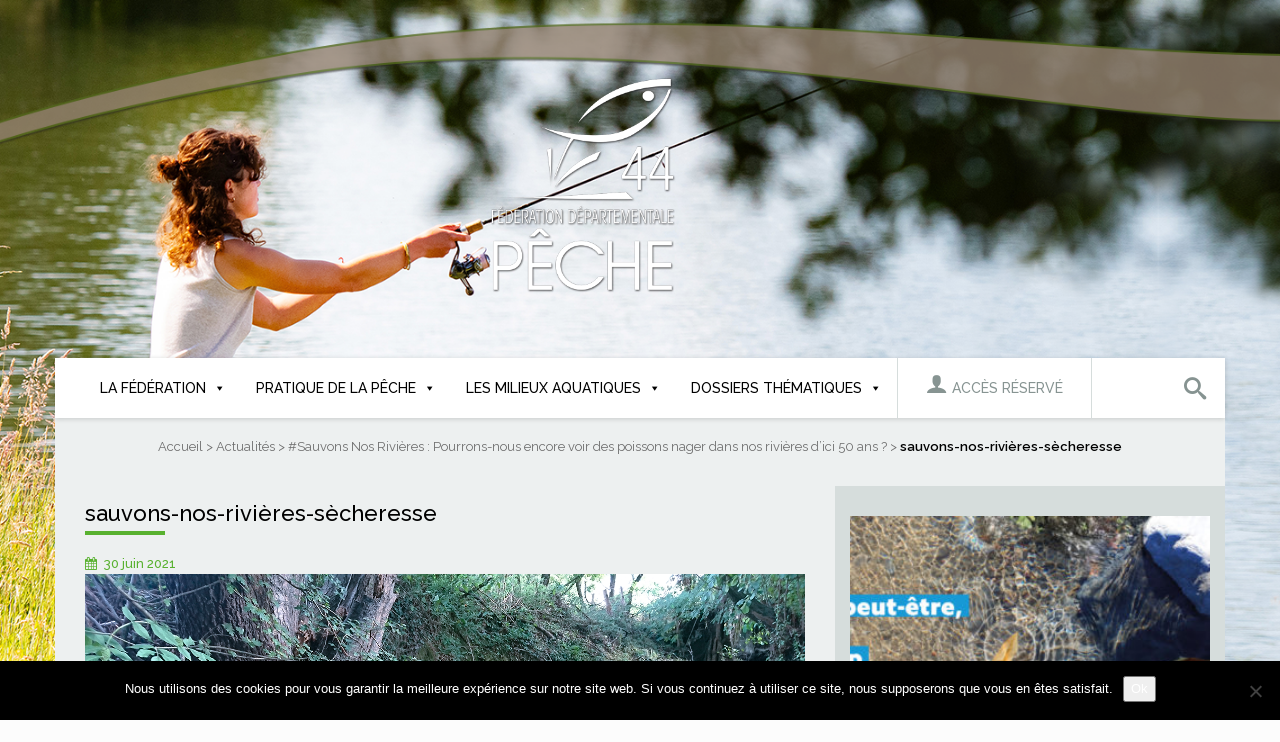

--- FILE ---
content_type: text/html; charset=UTF-8
request_url: https://www.federationpeche44.fr/sauvons-nos-rivieres-pourrons-nous-encore-voir-des-poissons-nager-dans-nos-rivieres-dici-50-ans/sauvons-nos-rivieres-secheresse/
body_size: 15909
content:


<!DOCTYPE html>
<html lang="fr-FR">
<head>
<meta charset="UTF-8">
<meta http-equiv="X-UA-Compatible" content="IE=edge">
<meta name="viewport" content="width=device-width, initial-scale=1">
<link rel="profile" href="http://gmpg.org/xfn/11">
<link rel="pingback" href="https://www.federationpeche44.fr/xmlrpc.php">
<link href='https://fonts.googleapis.com/css?family=Raleway:400,500,600,700,800' rel='stylesheet' type='text/css'>
<link rel="stylesheet" type="text/css" href="https://www.federationpeche44.fr/wp-content/themes/fdp44/css/searchmenu.css" />
<script src="https://www.federationpeche44.fr/wp-content/themes/fdp44/js/modernizr.custom.js"></script>
<meta name='robots' content='index, follow, max-image-preview:large, max-snippet:-1, max-video-preview:-1' />
	<style>img:is([sizes="auto" i], [sizes^="auto," i]) { contain-intrinsic-size: 3000px 1500px }</style>
	
<!-- Google Tag Manager for WordPress by gtm4wp.com -->
<script data-cfasync="false" data-pagespeed-no-defer>
	var gtm4wp_datalayer_name = "dataLayer";
	var dataLayer = dataLayer || [];
</script>
<!-- End Google Tag Manager for WordPress by gtm4wp.com --><!--[if lt IE 9]>
<script src="https://www.federationpeche44.fr/wp-content/themes/unite/inc/js/html5shiv.min.js"></script>
<script src="https://www.federationpeche44.fr/wp-content/themes/unite/inc/js/respond.min.js"></script>
<![endif]-->

	<!-- This site is optimized with the Yoast SEO plugin v24.1 - https://yoast.com/wordpress/plugins/seo/ -->
	<title>sauvons-nos-rivières-sècheresse - Fédération de pêche 44</title>
	<link rel="canonical" href="https://www.federationpeche44.fr/sauvons-nos-rivieres-pourrons-nous-encore-voir-des-poissons-nager-dans-nos-rivieres-dici-50-ans/sauvons-nos-rivieres-secheresse/" />
	<meta property="og:locale" content="fr_FR" />
	<meta property="og:type" content="article" />
	<meta property="og:title" content="sauvons-nos-rivières-sècheresse - Fédération de pêche 44" />
	<meta property="og:url" content="https://www.federationpeche44.fr/sauvons-nos-rivieres-pourrons-nous-encore-voir-des-poissons-nager-dans-nos-rivieres-dici-50-ans/sauvons-nos-rivieres-secheresse/" />
	<meta property="og:site_name" content="Fédération de pêche 44" />
	<meta property="article:publisher" content="https://www.facebook.com/F%c3%a9d%c3%a9ration-de-Loire-Atlantique-de-p%c3%aache-et-protection-du-milieu-aquatique-592257731239602/" />
	<meta property="og:image" content="https://www.federationpeche44.fr/sauvons-nos-rivieres-pourrons-nous-encore-voir-des-poissons-nager-dans-nos-rivieres-dici-50-ans/sauvons-nos-rivieres-secheresse" />
	<meta property="og:image:width" content="560" />
	<meta property="og:image:height" content="370" />
	<meta property="og:image:type" content="image/png" />
	<meta name="twitter:card" content="summary_large_image" />
	<script type="application/ld+json" class="yoast-schema-graph">{"@context":"https://schema.org","@graph":[{"@type":"WebPage","@id":"https://www.federationpeche44.fr/sauvons-nos-rivieres-pourrons-nous-encore-voir-des-poissons-nager-dans-nos-rivieres-dici-50-ans/sauvons-nos-rivieres-secheresse/","url":"https://www.federationpeche44.fr/sauvons-nos-rivieres-pourrons-nous-encore-voir-des-poissons-nager-dans-nos-rivieres-dici-50-ans/sauvons-nos-rivieres-secheresse/","name":"sauvons-nos-rivières-sècheresse - Fédération de pêche 44","isPartOf":{"@id":"https://www.federationpeche44.fr/#website"},"primaryImageOfPage":{"@id":"https://www.federationpeche44.fr/sauvons-nos-rivieres-pourrons-nous-encore-voir-des-poissons-nager-dans-nos-rivieres-dici-50-ans/sauvons-nos-rivieres-secheresse/#primaryimage"},"image":{"@id":"https://www.federationpeche44.fr/sauvons-nos-rivieres-pourrons-nous-encore-voir-des-poissons-nager-dans-nos-rivieres-dici-50-ans/sauvons-nos-rivieres-secheresse/#primaryimage"},"thumbnailUrl":"https://www.federationpeche44.fr/wp-content/uploads/2021/06/sauvons-nos-rivieres-secheresse.png","datePublished":"2021-06-30T08:43:15+00:00","dateModified":"2021-06-30T08:43:15+00:00","breadcrumb":{"@id":"https://www.federationpeche44.fr/sauvons-nos-rivieres-pourrons-nous-encore-voir-des-poissons-nager-dans-nos-rivieres-dici-50-ans/sauvons-nos-rivieres-secheresse/#breadcrumb"},"inLanguage":"fr-FR","potentialAction":[{"@type":"ReadAction","target":["https://www.federationpeche44.fr/sauvons-nos-rivieres-pourrons-nous-encore-voir-des-poissons-nager-dans-nos-rivieres-dici-50-ans/sauvons-nos-rivieres-secheresse/"]}]},{"@type":"ImageObject","inLanguage":"fr-FR","@id":"https://www.federationpeche44.fr/sauvons-nos-rivieres-pourrons-nous-encore-voir-des-poissons-nager-dans-nos-rivieres-dici-50-ans/sauvons-nos-rivieres-secheresse/#primaryimage","url":"https://www.federationpeche44.fr/wp-content/uploads/2021/06/sauvons-nos-rivieres-secheresse.png","contentUrl":"https://www.federationpeche44.fr/wp-content/uploads/2021/06/sauvons-nos-rivieres-secheresse.png","width":1429,"height":944},{"@type":"BreadcrumbList","@id":"https://www.federationpeche44.fr/sauvons-nos-rivieres-pourrons-nous-encore-voir-des-poissons-nager-dans-nos-rivieres-dici-50-ans/sauvons-nos-rivieres-secheresse/#breadcrumb","itemListElement":[{"@type":"ListItem","position":1,"name":"Accueil","item":"https://www.federationpeche44.fr/"},{"@type":"ListItem","position":2,"name":"Actualités","item":"https://www.federationpeche44.fr/actualites/"},{"@type":"ListItem","position":3,"name":"#Sauvons Nos Rivières : Pourrons-nous encore voir des poissons nager dans nos rivières d’ici 50 ans ?","item":"https://www.federationpeche44.fr/sauvons-nos-rivieres-pourrons-nous-encore-voir-des-poissons-nager-dans-nos-rivieres-dici-50-ans/"},{"@type":"ListItem","position":4,"name":"sauvons-nos-rivières-sècheresse"}]},{"@type":"WebSite","@id":"https://www.federationpeche44.fr/#website","url":"https://www.federationpeche44.fr/","name":"Fédération de pêche 44","description":"Fédération départementale de pêche en Loire-Atlantique","potentialAction":[{"@type":"SearchAction","target":{"@type":"EntryPoint","urlTemplate":"https://www.federationpeche44.fr/?s={search_term_string}"},"query-input":{"@type":"PropertyValueSpecification","valueRequired":true,"valueName":"search_term_string"}}],"inLanguage":"fr-FR"}]}</script>
	<!-- / Yoast SEO plugin. -->


<link rel="alternate" type="application/rss+xml" title="Fédération de pêche 44 &raquo; Flux" href="https://www.federationpeche44.fr/feed/" />
<link rel="alternate" type="application/rss+xml" title="Fédération de pêche 44 &raquo; Flux des commentaires" href="https://www.federationpeche44.fr/comments/feed/" />
<link rel="alternate" type="text/calendar" title="Fédération de pêche 44 &raquo; Flux iCal" href="https://www.federationpeche44.fr/agenda/?ical=1" />
		<!-- This site uses the Google Analytics by MonsterInsights plugin v9.11.1 - Using Analytics tracking - https://www.monsterinsights.com/ -->
		<!-- Remarque : MonsterInsights n’est actuellement pas configuré sur ce site. Le propriétaire doit authentifier son compte Google Analytics dans les réglages de MonsterInsights.  -->
					<!-- No tracking code set -->
				<!-- / Google Analytics by MonsterInsights -->
		<script type="text/javascript">
/* <![CDATA[ */
window._wpemojiSettings = {"baseUrl":"https:\/\/s.w.org\/images\/core\/emoji\/15.0.3\/72x72\/","ext":".png","svgUrl":"https:\/\/s.w.org\/images\/core\/emoji\/15.0.3\/svg\/","svgExt":".svg","source":{"concatemoji":"https:\/\/www.federationpeche44.fr\/wp-includes\/js\/wp-emoji-release.min.js?ver=4be508ff4fe5f8fb061e6cfeceba96dc"}};
/*! This file is auto-generated */
!function(i,n){var o,s,e;function c(e){try{var t={supportTests:e,timestamp:(new Date).valueOf()};sessionStorage.setItem(o,JSON.stringify(t))}catch(e){}}function p(e,t,n){e.clearRect(0,0,e.canvas.width,e.canvas.height),e.fillText(t,0,0);var t=new Uint32Array(e.getImageData(0,0,e.canvas.width,e.canvas.height).data),r=(e.clearRect(0,0,e.canvas.width,e.canvas.height),e.fillText(n,0,0),new Uint32Array(e.getImageData(0,0,e.canvas.width,e.canvas.height).data));return t.every(function(e,t){return e===r[t]})}function u(e,t,n){switch(t){case"flag":return n(e,"\ud83c\udff3\ufe0f\u200d\u26a7\ufe0f","\ud83c\udff3\ufe0f\u200b\u26a7\ufe0f")?!1:!n(e,"\ud83c\uddfa\ud83c\uddf3","\ud83c\uddfa\u200b\ud83c\uddf3")&&!n(e,"\ud83c\udff4\udb40\udc67\udb40\udc62\udb40\udc65\udb40\udc6e\udb40\udc67\udb40\udc7f","\ud83c\udff4\u200b\udb40\udc67\u200b\udb40\udc62\u200b\udb40\udc65\u200b\udb40\udc6e\u200b\udb40\udc67\u200b\udb40\udc7f");case"emoji":return!n(e,"\ud83d\udc26\u200d\u2b1b","\ud83d\udc26\u200b\u2b1b")}return!1}function f(e,t,n){var r="undefined"!=typeof WorkerGlobalScope&&self instanceof WorkerGlobalScope?new OffscreenCanvas(300,150):i.createElement("canvas"),a=r.getContext("2d",{willReadFrequently:!0}),o=(a.textBaseline="top",a.font="600 32px Arial",{});return e.forEach(function(e){o[e]=t(a,e,n)}),o}function t(e){var t=i.createElement("script");t.src=e,t.defer=!0,i.head.appendChild(t)}"undefined"!=typeof Promise&&(o="wpEmojiSettingsSupports",s=["flag","emoji"],n.supports={everything:!0,everythingExceptFlag:!0},e=new Promise(function(e){i.addEventListener("DOMContentLoaded",e,{once:!0})}),new Promise(function(t){var n=function(){try{var e=JSON.parse(sessionStorage.getItem(o));if("object"==typeof e&&"number"==typeof e.timestamp&&(new Date).valueOf()<e.timestamp+604800&&"object"==typeof e.supportTests)return e.supportTests}catch(e){}return null}();if(!n){if("undefined"!=typeof Worker&&"undefined"!=typeof OffscreenCanvas&&"undefined"!=typeof URL&&URL.createObjectURL&&"undefined"!=typeof Blob)try{var e="postMessage("+f.toString()+"("+[JSON.stringify(s),u.toString(),p.toString()].join(",")+"));",r=new Blob([e],{type:"text/javascript"}),a=new Worker(URL.createObjectURL(r),{name:"wpTestEmojiSupports"});return void(a.onmessage=function(e){c(n=e.data),a.terminate(),t(n)})}catch(e){}c(n=f(s,u,p))}t(n)}).then(function(e){for(var t in e)n.supports[t]=e[t],n.supports.everything=n.supports.everything&&n.supports[t],"flag"!==t&&(n.supports.everythingExceptFlag=n.supports.everythingExceptFlag&&n.supports[t]);n.supports.everythingExceptFlag=n.supports.everythingExceptFlag&&!n.supports.flag,n.DOMReady=!1,n.readyCallback=function(){n.DOMReady=!0}}).then(function(){return e}).then(function(){var e;n.supports.everything||(n.readyCallback(),(e=n.source||{}).concatemoji?t(e.concatemoji):e.wpemoji&&e.twemoji&&(t(e.twemoji),t(e.wpemoji)))}))}((window,document),window._wpemojiSettings);
/* ]]> */
</script>
<link rel='stylesheet' id='tribe-events-pro-mini-calendar-block-styles-css' href='https://www.federationpeche44.fr/wp-content/plugins/events-calendar-pro/src/resources/css/tribe-events-pro-mini-calendar-block.min.css?ver=7.3.1' type='text/css' media='all' />
<style id='wp-emoji-styles-inline-css' type='text/css'>

	img.wp-smiley, img.emoji {
		display: inline !important;
		border: none !important;
		box-shadow: none !important;
		height: 1em !important;
		width: 1em !important;
		margin: 0 0.07em !important;
		vertical-align: -0.1em !important;
		background: none !important;
		padding: 0 !important;
	}
</style>
<link rel='stylesheet' id='wp-block-library-css' href='https://www.federationpeche44.fr/wp-includes/css/dist/block-library/style.min.css?ver=4be508ff4fe5f8fb061e6cfeceba96dc' type='text/css' media='all' />
<style id='classic-theme-styles-inline-css' type='text/css'>
/*! This file is auto-generated */
.wp-block-button__link{color:#fff;background-color:#32373c;border-radius:9999px;box-shadow:none;text-decoration:none;padding:calc(.667em + 2px) calc(1.333em + 2px);font-size:1.125em}.wp-block-file__button{background:#32373c;color:#fff;text-decoration:none}
</style>
<style id='global-styles-inline-css' type='text/css'>
:root{--wp--preset--aspect-ratio--square: 1;--wp--preset--aspect-ratio--4-3: 4/3;--wp--preset--aspect-ratio--3-4: 3/4;--wp--preset--aspect-ratio--3-2: 3/2;--wp--preset--aspect-ratio--2-3: 2/3;--wp--preset--aspect-ratio--16-9: 16/9;--wp--preset--aspect-ratio--9-16: 9/16;--wp--preset--color--black: #000000;--wp--preset--color--cyan-bluish-gray: #abb8c3;--wp--preset--color--white: #ffffff;--wp--preset--color--pale-pink: #f78da7;--wp--preset--color--vivid-red: #cf2e2e;--wp--preset--color--luminous-vivid-orange: #ff6900;--wp--preset--color--luminous-vivid-amber: #fcb900;--wp--preset--color--light-green-cyan: #7bdcb5;--wp--preset--color--vivid-green-cyan: #00d084;--wp--preset--color--pale-cyan-blue: #8ed1fc;--wp--preset--color--vivid-cyan-blue: #0693e3;--wp--preset--color--vivid-purple: #9b51e0;--wp--preset--gradient--vivid-cyan-blue-to-vivid-purple: linear-gradient(135deg,rgba(6,147,227,1) 0%,rgb(155,81,224) 100%);--wp--preset--gradient--light-green-cyan-to-vivid-green-cyan: linear-gradient(135deg,rgb(122,220,180) 0%,rgb(0,208,130) 100%);--wp--preset--gradient--luminous-vivid-amber-to-luminous-vivid-orange: linear-gradient(135deg,rgba(252,185,0,1) 0%,rgba(255,105,0,1) 100%);--wp--preset--gradient--luminous-vivid-orange-to-vivid-red: linear-gradient(135deg,rgba(255,105,0,1) 0%,rgb(207,46,46) 100%);--wp--preset--gradient--very-light-gray-to-cyan-bluish-gray: linear-gradient(135deg,rgb(238,238,238) 0%,rgb(169,184,195) 100%);--wp--preset--gradient--cool-to-warm-spectrum: linear-gradient(135deg,rgb(74,234,220) 0%,rgb(151,120,209) 20%,rgb(207,42,186) 40%,rgb(238,44,130) 60%,rgb(251,105,98) 80%,rgb(254,248,76) 100%);--wp--preset--gradient--blush-light-purple: linear-gradient(135deg,rgb(255,206,236) 0%,rgb(152,150,240) 100%);--wp--preset--gradient--blush-bordeaux: linear-gradient(135deg,rgb(254,205,165) 0%,rgb(254,45,45) 50%,rgb(107,0,62) 100%);--wp--preset--gradient--luminous-dusk: linear-gradient(135deg,rgb(255,203,112) 0%,rgb(199,81,192) 50%,rgb(65,88,208) 100%);--wp--preset--gradient--pale-ocean: linear-gradient(135deg,rgb(255,245,203) 0%,rgb(182,227,212) 50%,rgb(51,167,181) 100%);--wp--preset--gradient--electric-grass: linear-gradient(135deg,rgb(202,248,128) 0%,rgb(113,206,126) 100%);--wp--preset--gradient--midnight: linear-gradient(135deg,rgb(2,3,129) 0%,rgb(40,116,252) 100%);--wp--preset--font-size--small: 13px;--wp--preset--font-size--medium: 20px;--wp--preset--font-size--large: 36px;--wp--preset--font-size--x-large: 42px;--wp--preset--spacing--20: 0.44rem;--wp--preset--spacing--30: 0.67rem;--wp--preset--spacing--40: 1rem;--wp--preset--spacing--50: 1.5rem;--wp--preset--spacing--60: 2.25rem;--wp--preset--spacing--70: 3.38rem;--wp--preset--spacing--80: 5.06rem;--wp--preset--shadow--natural: 6px 6px 9px rgba(0, 0, 0, 0.2);--wp--preset--shadow--deep: 12px 12px 50px rgba(0, 0, 0, 0.4);--wp--preset--shadow--sharp: 6px 6px 0px rgba(0, 0, 0, 0.2);--wp--preset--shadow--outlined: 6px 6px 0px -3px rgba(255, 255, 255, 1), 6px 6px rgba(0, 0, 0, 1);--wp--preset--shadow--crisp: 6px 6px 0px rgba(0, 0, 0, 1);}:where(.is-layout-flex){gap: 0.5em;}:where(.is-layout-grid){gap: 0.5em;}body .is-layout-flex{display: flex;}.is-layout-flex{flex-wrap: wrap;align-items: center;}.is-layout-flex > :is(*, div){margin: 0;}body .is-layout-grid{display: grid;}.is-layout-grid > :is(*, div){margin: 0;}:where(.wp-block-columns.is-layout-flex){gap: 2em;}:where(.wp-block-columns.is-layout-grid){gap: 2em;}:where(.wp-block-post-template.is-layout-flex){gap: 1.25em;}:where(.wp-block-post-template.is-layout-grid){gap: 1.25em;}.has-black-color{color: var(--wp--preset--color--black) !important;}.has-cyan-bluish-gray-color{color: var(--wp--preset--color--cyan-bluish-gray) !important;}.has-white-color{color: var(--wp--preset--color--white) !important;}.has-pale-pink-color{color: var(--wp--preset--color--pale-pink) !important;}.has-vivid-red-color{color: var(--wp--preset--color--vivid-red) !important;}.has-luminous-vivid-orange-color{color: var(--wp--preset--color--luminous-vivid-orange) !important;}.has-luminous-vivid-amber-color{color: var(--wp--preset--color--luminous-vivid-amber) !important;}.has-light-green-cyan-color{color: var(--wp--preset--color--light-green-cyan) !important;}.has-vivid-green-cyan-color{color: var(--wp--preset--color--vivid-green-cyan) !important;}.has-pale-cyan-blue-color{color: var(--wp--preset--color--pale-cyan-blue) !important;}.has-vivid-cyan-blue-color{color: var(--wp--preset--color--vivid-cyan-blue) !important;}.has-vivid-purple-color{color: var(--wp--preset--color--vivid-purple) !important;}.has-black-background-color{background-color: var(--wp--preset--color--black) !important;}.has-cyan-bluish-gray-background-color{background-color: var(--wp--preset--color--cyan-bluish-gray) !important;}.has-white-background-color{background-color: var(--wp--preset--color--white) !important;}.has-pale-pink-background-color{background-color: var(--wp--preset--color--pale-pink) !important;}.has-vivid-red-background-color{background-color: var(--wp--preset--color--vivid-red) !important;}.has-luminous-vivid-orange-background-color{background-color: var(--wp--preset--color--luminous-vivid-orange) !important;}.has-luminous-vivid-amber-background-color{background-color: var(--wp--preset--color--luminous-vivid-amber) !important;}.has-light-green-cyan-background-color{background-color: var(--wp--preset--color--light-green-cyan) !important;}.has-vivid-green-cyan-background-color{background-color: var(--wp--preset--color--vivid-green-cyan) !important;}.has-pale-cyan-blue-background-color{background-color: var(--wp--preset--color--pale-cyan-blue) !important;}.has-vivid-cyan-blue-background-color{background-color: var(--wp--preset--color--vivid-cyan-blue) !important;}.has-vivid-purple-background-color{background-color: var(--wp--preset--color--vivid-purple) !important;}.has-black-border-color{border-color: var(--wp--preset--color--black) !important;}.has-cyan-bluish-gray-border-color{border-color: var(--wp--preset--color--cyan-bluish-gray) !important;}.has-white-border-color{border-color: var(--wp--preset--color--white) !important;}.has-pale-pink-border-color{border-color: var(--wp--preset--color--pale-pink) !important;}.has-vivid-red-border-color{border-color: var(--wp--preset--color--vivid-red) !important;}.has-luminous-vivid-orange-border-color{border-color: var(--wp--preset--color--luminous-vivid-orange) !important;}.has-luminous-vivid-amber-border-color{border-color: var(--wp--preset--color--luminous-vivid-amber) !important;}.has-light-green-cyan-border-color{border-color: var(--wp--preset--color--light-green-cyan) !important;}.has-vivid-green-cyan-border-color{border-color: var(--wp--preset--color--vivid-green-cyan) !important;}.has-pale-cyan-blue-border-color{border-color: var(--wp--preset--color--pale-cyan-blue) !important;}.has-vivid-cyan-blue-border-color{border-color: var(--wp--preset--color--vivid-cyan-blue) !important;}.has-vivid-purple-border-color{border-color: var(--wp--preset--color--vivid-purple) !important;}.has-vivid-cyan-blue-to-vivid-purple-gradient-background{background: var(--wp--preset--gradient--vivid-cyan-blue-to-vivid-purple) !important;}.has-light-green-cyan-to-vivid-green-cyan-gradient-background{background: var(--wp--preset--gradient--light-green-cyan-to-vivid-green-cyan) !important;}.has-luminous-vivid-amber-to-luminous-vivid-orange-gradient-background{background: var(--wp--preset--gradient--luminous-vivid-amber-to-luminous-vivid-orange) !important;}.has-luminous-vivid-orange-to-vivid-red-gradient-background{background: var(--wp--preset--gradient--luminous-vivid-orange-to-vivid-red) !important;}.has-very-light-gray-to-cyan-bluish-gray-gradient-background{background: var(--wp--preset--gradient--very-light-gray-to-cyan-bluish-gray) !important;}.has-cool-to-warm-spectrum-gradient-background{background: var(--wp--preset--gradient--cool-to-warm-spectrum) !important;}.has-blush-light-purple-gradient-background{background: var(--wp--preset--gradient--blush-light-purple) !important;}.has-blush-bordeaux-gradient-background{background: var(--wp--preset--gradient--blush-bordeaux) !important;}.has-luminous-dusk-gradient-background{background: var(--wp--preset--gradient--luminous-dusk) !important;}.has-pale-ocean-gradient-background{background: var(--wp--preset--gradient--pale-ocean) !important;}.has-electric-grass-gradient-background{background: var(--wp--preset--gradient--electric-grass) !important;}.has-midnight-gradient-background{background: var(--wp--preset--gradient--midnight) !important;}.has-small-font-size{font-size: var(--wp--preset--font-size--small) !important;}.has-medium-font-size{font-size: var(--wp--preset--font-size--medium) !important;}.has-large-font-size{font-size: var(--wp--preset--font-size--large) !important;}.has-x-large-font-size{font-size: var(--wp--preset--font-size--x-large) !important;}
:where(.wp-block-post-template.is-layout-flex){gap: 1.25em;}:where(.wp-block-post-template.is-layout-grid){gap: 1.25em;}
:where(.wp-block-columns.is-layout-flex){gap: 2em;}:where(.wp-block-columns.is-layout-grid){gap: 2em;}
:root :where(.wp-block-pullquote){font-size: 1.5em;line-height: 1.6;}
</style>
<link rel='stylesheet' id='contact-form-7-css' href='https://www.federationpeche44.fr/wp-content/plugins/contact-form-7/includes/css/styles.css?ver=6.1.4' type='text/css' media='all' />
<link rel='stylesheet' id='cookie-notice-front-css' href='https://www.federationpeche44.fr/wp-content/plugins/cookie-notice/css/front.min.css?ver=2.5.11' type='text/css' media='all' />
<link rel='stylesheet' id='megamenu-css' href='https://www.federationpeche44.fr/wp-content/uploads/maxmegamenu/style.css?ver=769d9b' type='text/css' media='all' />
<link rel='stylesheet' id='dashicons-css' href='https://www.federationpeche44.fr/wp-includes/css/dashicons.min.css?ver=4be508ff4fe5f8fb061e6cfeceba96dc' type='text/css' media='all' />
<link rel='stylesheet' id='unite-child-css' href='https://www.federationpeche44.fr/wp-content/themes/unite/style.css?ver=4be508ff4fe5f8fb061e6cfeceba96dc' type='text/css' media='all' />
<link rel='stylesheet' id='unite-bootstrap-css' href='https://www.federationpeche44.fr/wp-content/themes/unite/inc/css/bootstrap.min.css?ver=4be508ff4fe5f8fb061e6cfeceba96dc' type='text/css' media='all' />
<link rel='stylesheet' id='unite-icons-css' href='https://www.federationpeche44.fr/wp-content/themes/unite/inc/css/font-awesome.min.css?ver=4be508ff4fe5f8fb061e6cfeceba96dc' type='text/css' media='all' />
<link rel='stylesheet' id='unite-style-css' href='https://www.federationpeche44.fr/wp-content/themes/fdp44/style.css?ver=4be508ff4fe5f8fb061e6cfeceba96dc' type='text/css' media='all' />
<script type="text/javascript" id="cookie-notice-front-js-before">
/* <![CDATA[ */
var cnArgs = {"ajaxUrl":"https:\/\/www.federationpeche44.fr\/wp-admin\/admin-ajax.php","nonce":"0725fdab54","hideEffect":"fade","position":"bottom","onScroll":false,"onScrollOffset":100,"onClick":false,"cookieName":"cookie_notice_accepted","cookieTime":2592000,"cookieTimeRejected":2592000,"globalCookie":false,"redirection":false,"cache":false,"revokeCookies":false,"revokeCookiesOpt":"automatic"};
/* ]]> */
</script>
<script type="text/javascript" src="https://www.federationpeche44.fr/wp-content/plugins/cookie-notice/js/front.min.js?ver=2.5.11" id="cookie-notice-front-js"></script>
<script type="text/javascript" src="https://www.federationpeche44.fr/wp-includes/js/jquery/jquery.min.js?ver=3.7.1" id="jquery-core-js"></script>
<script type="text/javascript" src="https://www.federationpeche44.fr/wp-includes/js/jquery/jquery-migrate.min.js?ver=3.4.1" id="jquery-migrate-js"></script>
<script type="text/javascript" src="https://www.federationpeche44.fr/wp-content/themes/fdp44/js/calendar_bc_fix.js?ver=4be508ff4fe5f8fb061e6cfeceba96dc" id="calendar-breadcrumbs-fix-js"></script>
<script type="text/javascript" src="https://www.federationpeche44.fr/wp-content/themes/unite/inc/js/bootstrap.min.js?ver=4be508ff4fe5f8fb061e6cfeceba96dc" id="unite-bootstrapjs-js"></script>
<script type="text/javascript" src="https://www.federationpeche44.fr/wp-content/themes/unite/inc/js/main.min.js?ver=4be508ff4fe5f8fb061e6cfeceba96dc" id="unite-functions-js"></script>
<link rel="https://api.w.org/" href="https://www.federationpeche44.fr/wp-json/" /><link rel="alternate" title="JSON" type="application/json" href="https://www.federationpeche44.fr/wp-json/wp/v2/media/5617" /><link rel="EditURI" type="application/rsd+xml" title="RSD" href="https://www.federationpeche44.fr/xmlrpc.php?rsd" />
<link rel='shortlink' href='https://www.federationpeche44.fr/?p=5617' />
<link rel="alternate" title="oEmbed (JSON)" type="application/json+oembed" href="https://www.federationpeche44.fr/wp-json/oembed/1.0/embed?url=https%3A%2F%2Fwww.federationpeche44.fr%2Fsauvons-nos-rivieres-pourrons-nous-encore-voir-des-poissons-nager-dans-nos-rivieres-dici-50-ans%2Fsauvons-nos-rivieres-secheresse%2F" />
<link rel="alternate" title="oEmbed (XML)" type="text/xml+oembed" href="https://www.federationpeche44.fr/wp-json/oembed/1.0/embed?url=https%3A%2F%2Fwww.federationpeche44.fr%2Fsauvons-nos-rivieres-pourrons-nous-encore-voir-des-poissons-nager-dans-nos-rivieres-dici-50-ans%2Fsauvons-nos-rivieres-secheresse%2F&#038;format=xml" />
<meta name="viewport" content="width=device-width, initial-scale=1, maximum-scale=1, user-scalable=0" /><meta name="tec-api-version" content="v1"><meta name="tec-api-origin" content="https://www.federationpeche44.fr"><link rel="alternate" href="https://www.federationpeche44.fr/wp-json/tribe/events/v1/" />
<!-- Google Tag Manager for WordPress by gtm4wp.com -->
<!-- GTM Container placement set to automatic -->
<script data-cfasync="false" data-pagespeed-no-defer type="text/javascript">
	var dataLayer_content = {"pagePostType":"attachment","pagePostType2":"single-attachment","pagePostAuthor":"Laurent Thibault"};
	dataLayer.push( dataLayer_content );
</script>
<script data-cfasync="false" data-pagespeed-no-defer type="text/javascript">
(function(w,d,s,l,i){w[l]=w[l]||[];w[l].push({'gtm.start':
new Date().getTime(),event:'gtm.js'});var f=d.getElementsByTagName(s)[0],
j=d.createElement(s),dl=l!='dataLayer'?'&l='+l:'';j.async=true;j.src=
'//www.googletagmanager.com/gtm.js?id='+i+dl;f.parentNode.insertBefore(j,f);
})(window,document,'script','dataLayer','GTM-PZHFSN4C');
</script>
<!-- End Google Tag Manager for WordPress by gtm4wp.com --><style type="text/css">#colophon {background-color: #505050;}.copyright {color: #ffffff;}.site-info a {color: #ffffff;}.entry-content {font-family: Helvetica Neue; font-size:15px; font-weight: normal; color:#6B6B6B;}</style>    <style type="text/css">
        #social li {
            display: inline-block;
        }
        #social li,
        #social ul {
            border: 0!important;
            list-style: none;
            padding-left: 0;
            text-align: center;
        }
        .social-icons ul a {
            font-size: 24px;
            margin: 6px;
            color: #DDD;
        }
        #social ul a span {
            display: none;
        }
        #social li a[href*="twitter.com"] .fa:before,
        .fa-twitter:before {
            content: "\f099"
        }
        #social li a[href*="facebook.com"] .fa:before,
        .fa-facebook-f:before,
        .fa-facebook:before {
            content: "\f09a"
        }
        #social li a[href*="github.com"] .fa:before,
        .fa-github:before {
            content: "\f09b"
        }
        #social li a[href*="/feed"] .fa:before,
        .fa-rss:before {
            content: "\f09e"
        }
        #social li a[href*="pinterest.com"] .fa:before,
        .fa-pinterest:before {
            content: "\f0d2"
        }
        #social li a[href*="plus.google.com"] .fa:before,
        .fa-google-plus:before {
            content: "\f0d5"
        }
        #social li a[href*="linkedin.com"] .fa:before,
        .fa-linkedin:before {
            content: "\f0e1"
        }
        #social li a[href*="xing.com"] .fa:before,
        .fa-xing:before {
            content: "\f168"
        }
        #social li a[href*="youtube.com"] .fa:before,
        .fa-youtube:before {
            content: "\f167"
        }
        #social li a[href*="instagram.com"] .fa:before,
        .fa-instagram:before {
            content: "\f16d"
        }
        #social li a[href*="flickr.com"] .fa:before,
        .fa-flickr:before {
            content: "\f16e"
        }
        #social li a[href*="tumblr.com"] .fa:before,
        .fa-tumblr:before {
            content: "\f173"
        }
        #social li a[href*="dribbble.com"] .fa:before,
        .fa-dribbble:before {
            content: "\f17d"
        }
        #social li a[href*="skype:"] .fa:before,
        #social li a[href*="skype.com"] .fa:before,
        .fa-skype:before {
            content: "\f17e"
        }
        #social li a[href*="foursquare.com"] .fa:before,
        .fa-foursquare:before {
            content: "\f180"
        }
        #social li a[href*="vimeo.com"] .fa:before,
        .fa-vimeo-square:before {
            content: "\f194"
        }
        #social li a[href*="spotify.com"] .fa:before,
        .fa-spotify:before {
            content: "\f1bc"
        }
        #social li a[href*="soundcloud.com"] .fa:before,
        .fa-soundcloud:before {
            content: "\f1be"
        }
        
        .social-icons li a[href*="facebook.com"]:hover {color: #3b5998 !important;}
        .social-icons li a[href*="twitter.com"]:hover {color: #00aced !important;}
        .social-icons li a[href*="plus.google.com"]:hover {color: #dd4b39 !important;}
        .social-icons li a[href*="youtube.com"]:hover {color: #bb0000 !important;}
        .social-icons li a[href*="github.com"]:hover {color: #4183C4 !important;}
        .social-icons li a[href*="linkedin.com"]:hover {color: #007bb6 !important;}
        .social-icons li a[href*="xing.com"]:hover {color: #cfdc00 !important;}
        .social-icons li a[href*="pinterest.com"]:hover {color: #cb2027 !important;}
        .social-icons li a[href*="rss.com"]:hover {color: #F0AD4E !important ;}
        .social-icons li a[href*="tumblr.com"]:hover {color: #32506d !important;}
        .social-icons li a[href*="flickr.com"]:hover {color: #ff0084 !important;}
        .social-icons li a[href*="instagram.com"]:hover {color: #517fa4 !important;}
        .social-icons li a[href*="dribbble.com"]:hover {color: #E56193 !important;}
        .social-icons li a[href*="skype.com"]:hover {color: #00AFF0 !important;}
        .social-icons li a[href*="foursquare.com"]:hover {color: #2398C9 !important;}
        .social-icons li a[href*="soundcloud.com"]:hover {color: #F50 !important;}
        .social-icons li a[href*="vimeo.com"]:hover {color:  #1bb6ec !important;}
        .social-icons li a[href*="spotify.com"]:hover {color: #81b71a !important;}
        .social-icons li a[href*="/feed"]:hover {color: #f39c12 !important;}
    </style><style type="text/css" id="custom-background-css">
body.custom-background { background-color: #fcfcfc; background-image: url("https://www.federationpeche44.fr/wp-content/uploads/2024/12/bandeau-en-tete-site-web-2025-1.png"); background-position: left top; background-size: contain; background-repeat: no-repeat; background-attachment: fixed; }
</style>
	<link rel="icon" href="https://www.federationpeche44.fr/wp-content/uploads/2017/12/FD44-logo-simplifié-55x55.png" sizes="32x32" />
<link rel="icon" href="https://www.federationpeche44.fr/wp-content/uploads/2017/12/FD44-logo-simplifié-220x220.png" sizes="192x192" />
<link rel="apple-touch-icon" href="https://www.federationpeche44.fr/wp-content/uploads/2017/12/FD44-logo-simplifié-220x220.png" />
<meta name="msapplication-TileImage" content="https://www.federationpeche44.fr/wp-content/uploads/2017/12/FD44-logo-simplifié-371x370.png" />
<style type="text/css">/** Mega Menu CSS: fs **/</style>

</head>

<body class="attachment attachment-template-default single single-attachment postid-5617 attachmentid-5617 attachment-png custom-background cookies-not-set tribe-no-js page-template-fdp44 mega-menu-primary group-blog">
<div id="page" class="hfeed site">
	<div class="container header-area">
				<header id="masthead" class="site-header row" role="banner">

				<div class="site-branding col-xs-12 col-xs-offset-0 col-sm-12 col-sm-offset-0 col-md-3 col-md-offset-4">
					
						<div id="logo">
							<a href="https://www.federationpeche44.fr/"><img src="https://www.federationpeche44.fr/wp-content/uploads/2017/12/blanc-fond-trans-ombré.png"  height="450" width="425" alt="Fédération de pêche 44"/></a>
															<p class="site-description">Fédération départementale de pêche en Loire-Atlantique</p>
							
							
						</div><!-- end of #logo -->

					
									</div>

		</header><!-- #masthead -->
	</div>
		<nav class="navbar navbar-default" role="navigation">
			<div class="container">
		        <div class="navbar-header">
		            <button type="button" class="navbar-toggle" data-toggle="collapse" data-target=".navbar-ex1-collapse">
		                <span class="sr-only">Toggle navigation</span>
		                <span class="icon-bar"></span>
		                <span class="icon-bar"></span>
		                <span class="icon-bar"></span>
		            </button>

		        </div>

				<div id="mega-menu-wrap-primary" class="mega-menu-wrap"><div class="mega-menu-toggle"><div class="mega-toggle-blocks-left"></div><div class="mega-toggle-blocks-center"></div><div class="mega-toggle-blocks-right"><div class='mega-toggle-block mega-menu-toggle-animated-block mega-toggle-block-0' id='mega-toggle-block-0'><button aria-label="Toggle Menu" class="mega-toggle-animated mega-toggle-animated-slider" type="button" aria-expanded="false">
                  <span class="mega-toggle-animated-box">
                    <span class="mega-toggle-animated-inner"></span>
                  </span>
                </button></div></div></div><ul id="mega-menu-primary" class="mega-menu max-mega-menu mega-menu-horizontal mega-no-js" data-event="click" data-effect="fade" data-effect-speed="200" data-effect-mobile="disabled" data-effect-speed-mobile="0" data-mobile-force-width="false" data-second-click="go" data-document-click="collapse" data-vertical-behaviour="standard" data-breakpoint="768" data-unbind="true" data-mobile-state="collapse_all" data-mobile-direction="vertical" data-hover-intent-timeout="300" data-hover-intent-interval="100"><li class='mega-menu-item mega-menu-item-type-custom mega-menu-item-object-custom mega-menu-item-has-children mega-menu-megamenu mega-align-bottom-left mega-menu-megamenu mega-menu-item-105' id='mega-menu-item-105'><a class="mega-menu-link" aria-expanded="false" tabindex="0">La Fédération<span class="mega-indicator"></span></a>
<ul class="mega-sub-menu">
<li class='mega-menu-item mega-menu-item-type-custom mega-menu-item-object-custom mega-menu-item-has-children mega-disable-link mega-menu-columns-1-of-4 mega-menu-item-1153' id='mega-menu-item-1153'><a class="mega-menu-link" tabindex="0">Fonctionnement<span class="mega-indicator"></span></a>
	<ul class="mega-sub-menu">
<li class='mega-menu-item mega-menu-item-type-post_type mega-menu-item-object-page mega-menu-item-127' id='mega-menu-item-127'><a class="mega-menu-link" href="https://www.federationpeche44.fr/la-federation/presentation/">Présentation</a></li><li class='mega-menu-item mega-menu-item-type-post_type mega-menu-item-object-page mega-menu-item-126' id='mega-menu-item-126'><a class="mega-menu-link" href="https://www.federationpeche44.fr/la-federation/organisation/">Organisation</a></li><li class='mega-menu-item mega-menu-item-type-post_type mega-menu-item-object-page mega-menu-item-123' id='mega-menu-item-123'><a class="mega-menu-link" href="https://www.federationpeche44.fr/la-federation/missions/">Nos missions</a></li>	</ul>
</li><li class='mega-menu-item mega-menu-item-type-custom mega-menu-item-object-custom mega-menu-item-has-children mega-disable-link mega-menu-columns-1-of-4 mega-menu-item-1158' id='mega-menu-item-1158'><a class="mega-menu-link" tabindex="0">Le réseau associatif<span class="mega-indicator"></span></a>
	<ul class="mega-sub-menu">
<li class='mega-menu-item mega-menu-item-type-post_type mega-menu-item-object-page mega-menu-item-122' id='mega-menu-item-122'><a class="mega-menu-link" href="https://www.federationpeche44.fr/la-federation/associations-agrees/">Les associations agréées (AAPPMA)</a></li><li class='mega-menu-item mega-menu-item-type-post_type mega-menu-item-object-page mega-menu-item-1161' id='mega-menu-item-1161'><a class="mega-menu-link" href="https://www.federationpeche44.fr/les-pecheurs-amateurs-aux-engins-sur-domaine-public/">Les pêcheurs amateurs aux engins et aux Filets sur domaine public fluvial</a></li><li class='mega-menu-item mega-menu-item-type-post_type mega-menu-item-object-page mega-menu-item-1173' id='mega-menu-item-1173'><a class="mega-menu-link" href="https://www.federationpeche44.fr/les-chiffres-de-la-peche-amateur-en-loire-atlantique/">Les chiffres de la pêche amateur en Loire-Atlantique</a></li>	</ul>
</li><li class='mega-menu-item mega-menu-item-type-custom mega-menu-item-object-custom mega-menu-item-has-children mega-disable-link mega-menu-columns-1-of-4 mega-menu-item-1154' id='mega-menu-item-1154'><a class="mega-menu-link" tabindex="0">Contacts<span class="mega-indicator"></span></a>
	<ul class="mega-sub-menu">
<li class='mega-menu-item mega-menu-item-type-post_type mega-menu-item-object-page mega-menu-item-124' id='mega-menu-item-124'><a class="mega-menu-link" href="https://www.federationpeche44.fr/la-federation/nous-contacter/">Nous contacter</a></li><li class='mega-menu-item mega-menu-item-type-post_type mega-menu-item-object-page mega-menu-item-6205' id='mega-menu-item-6205'><a class="mega-menu-link" href="https://www.federationpeche44.fr/contact-pollution/">Contact pollution</a></li><li class='mega-menu-item mega-menu-item-type-post_type mega-menu-item-object-page mega-menu-item-125' id='mega-menu-item-125'><a class="mega-menu-link" href="https://www.federationpeche44.fr/la-federation/nous-localiser/">Nous localiser</a></li>	</ul>
</li></ul>
</li><li class='mega-menu-item mega-menu-item-type-custom mega-menu-item-object-custom mega-menu-item-has-children mega-menu-megamenu mega-align-bottom-left mega-menu-megamenu mega-menu-item-106' id='mega-menu-item-106'><a class="mega-menu-link" aria-expanded="false" tabindex="0">Pratique de la pêche<span class="mega-indicator"></span></a>
<ul class="mega-sub-menu">
<li class='mega-menu-item mega-menu-item-type-custom mega-menu-item-object-custom mega-menu-item-has-children mega-disable-link mega-menu-columns-1-of-4 mega-menu-item-151' id='mega-menu-item-151'><a class="mega-menu-link" tabindex="0">Ce qu'il faut savoir<span class="mega-indicator"></span></a>
	<ul class="mega-sub-menu">
<li class='mega-menu-item mega-menu-item-type-post_type mega-menu-item-object-page mega-menu-item-911' id='mega-menu-item-911'><a class="mega-menu-link" href="https://www.federationpeche44.fr/domaine-public-vs-domaine-prive/">Pêcher les eaux douces françaises</a></li><li class='mega-menu-item mega-menu-item-type-post_type mega-menu-item-object-page mega-menu-item-137' id='mega-menu-item-137'><a class="mega-menu-link" href="https://www.federationpeche44.fr/pratique-de-la-peche/les-conditions-pour-pecher/">Les conditions pour pêcher</a></li><li class='mega-menu-item mega-menu-item-type-post_type mega-menu-item-object-page mega-menu-item-134' id='mega-menu-item-134'><a class="mega-menu-link" href="https://www.federationpeche44.fr/pratique-de-la-peche/la-surveillance-de-la-peche/">La surveillance de la pêche</a></li><li class='mega-menu-item mega-menu-item-type-post_type mega-menu-item-object-page mega-menu-item-836' id='mega-menu-item-836'><a class="mega-menu-link" href="https://www.federationpeche44.fr/peche-reservee-vs-reserve-de-peche/">Pêche réservée Vs. Réserve de Pêche</a></li><li class='mega-menu-item mega-menu-item-type-post_type mega-menu-item-object-page mega-menu-item-302' id='mega-menu-item-302'><a class="mega-menu-link" href="https://www.federationpeche44.fr/savoir-etre-dun-pecheur-responsable/">Le "Savoir-être" du pêcheur</a></li>	</ul>
</li><li class='mega-menu-item mega-menu-item-type-custom mega-menu-item-object-custom mega-menu-item-has-children mega-disable-link mega-menu-columns-1-of-4 mega-menu-item-152' id='mega-menu-item-152'><a class="mega-menu-link" tabindex="0">Les cartes de pêche<span class="mega-indicator"></span></a>
	<ul class="mega-sub-menu">
<li class='mega-menu-item mega-menu-item-type-post_type mega-menu-item-object-page mega-menu-item-145' id='mega-menu-item-145'><a class="mega-menu-link" href="https://www.federationpeche44.fr/pratique-de-la-peche/pourquoi-une-carte/">Pourquoi une carte ?</a></li><li class='mega-menu-item mega-menu-item-type-post_type mega-menu-item-object-page mega-menu-item-140' id='mega-menu-item-140'><a class="mega-menu-link" href="https://www.federationpeche44.fr/pratique-de-la-peche/ou-acheter-sa-carte/">Où acheter sa carte de pêche ?</a></li><li class='mega-menu-item mega-menu-item-type-post_type mega-menu-item-object-page mega-menu-item-150' id='mega-menu-item-150'><a class="mega-menu-link" href="https://www.federationpeche44.fr/pratique-de-la-peche/tarifs-cartes-de-peche/">Tarifs cartes de pêche en 2026</a></li>	</ul>
</li><li class='mega-menu-item mega-menu-item-type-custom mega-menu-item-object-custom mega-menu-item-has-children mega-menu-columns-1-of-4 mega-menu-item-153' id='mega-menu-item-153'><a class="mega-menu-link">La réglementation<span class="mega-indicator"></span></a>
	<ul class="mega-sub-menu">
<li class='mega-menu-item mega-menu-item-type-post_type mega-menu-item-object-page mega-menu-item-1342' id='mega-menu-item-1342'><a class="mega-menu-link" href="https://www.federationpeche44.fr/dates-douverture-tailles-et-heures-legales/">Dates d'ouverture et tailles légales</a></li><li class='mega-menu-item mega-menu-item-type-post_type mega-menu-item-object-page mega-menu-item-148' id='mega-menu-item-148'><a class="mega-menu-link" href="https://www.federationpeche44.fr/pratique-de-la-peche/reglementation-generale/">Réglementation générale</a></li><li class='mega-menu-item mega-menu-item-type-post_type mega-menu-item-object-page mega-menu-item-147' id='mega-menu-item-147'><a class="mega-menu-link" href="https://www.federationpeche44.fr/pratique-de-la-peche/reglementation-departementale/">Réglementation départementale</a></li><li class='mega-menu-item mega-menu-item-type-post_type mega-menu-item-object-page mega-menu-item-139' id='mega-menu-item-139'><a class="mega-menu-link" href="https://www.federationpeche44.fr/pratique-de-la-peche/liste-des-reserves-de-peche-en-44/">Liste des réserves de pêche en 44</a></li><li class='mega-menu-item mega-menu-item-type-post_type mega-menu-item-object-page mega-menu-item-1849' id='mega-menu-item-1849'><a class="mega-menu-link" href="https://www.federationpeche44.fr/les-arretes-prefectoraux/">Les arrêtés préfectoraux</a></li>	</ul>
</li><li class='mega-menu-item mega-menu-item-type-custom mega-menu-item-object-custom mega-menu-item-has-children mega-menu-columns-1-of-4 mega-menu-item-156' id='mega-menu-item-156'><a class="mega-menu-link">Où pêcher?<span class="mega-indicator"></span></a>
	<ul class="mega-sub-menu">
<li class='mega-menu-item mega-menu-item-type-post_type mega-menu-item-object-page mega-menu-item-132' id='mega-menu-item-132'><a class="mega-menu-link" href="https://www.federationpeche44.fr/pratique-de-la-peche/la-liste-des-lots-de-peche-par-aappma/">La liste des lots de pêche par AAPPMA</a></li><li class='mega-menu-item mega-menu-item-type-post_type mega-menu-item-object-page mega-menu-item-149' id='mega-menu-item-149'><a class="mega-menu-link" href="https://www.federationpeche44.fr/pratique-de-la-peche/secteurs-peche-du-domaine-public-fluvial/">Pêche sur le Domaine Public fluvial</a></li><li class='mega-menu-item mega-menu-item-type-post_type mega-menu-item-object-page mega-menu-item-939' id='mega-menu-item-939'><a class="mega-menu-link" href="https://www.federationpeche44.fr/ou-pecher/">Les cartes interactives</a></li><li class='mega-menu-item mega-menu-item-type-post_type mega-menu-item-object-page mega-menu-item-4424' id='mega-menu-item-4424'><a class="mega-menu-link" href="https://www.federationpeche44.fr/les-parcours-de-peche-labellises/">Les parcours de pêche labellisés</a></li><li class='mega-menu-item mega-menu-item-type-post_type mega-menu-item-object-page mega-menu-item-4560' id='mega-menu-item-4560'><a class="mega-menu-link" href="https://www.federationpeche44.fr/pecher-la-carpe-en-loire-atlantique/">Pêcher la Carpe en Loire-Atlantique</a></li>	</ul>
</li><li class='mega-menu-item mega-menu-item-type-custom mega-menu-item-object-custom mega-menu-item-has-children mega-menu-columns-1-of-4 mega-menu-clear mega-menu-item-157' id='mega-menu-item-157'><a class="mega-menu-link">Apprendre et se perfectionner<span class="mega-indicator"></span></a>
	<ul class="mega-sub-menu">
<li class='mega-menu-item mega-menu-item-type-post_type mega-menu-item-object-page mega-menu-item-135' id='mega-menu-item-135'><a class="mega-menu-link" href="https://www.federationpeche44.fr/pratique-de-la-peche/les-ateliers-peche-nature/">Les ateliers Pêche-Nature 2026</a></li><li class='mega-menu-item mega-menu-item-type-post_type mega-menu-item-object-page mega-menu-item-880' id='mega-menu-item-880'><a class="mega-menu-link" href="https://www.federationpeche44.fr/le-comite-departemental-de-peche-sportive-au-coup/">Le Comité Départemental de Pêche Sportive au Coup</a></li><li class='mega-menu-item mega-menu-item-type-post_type mega-menu-item-object-page mega-menu-item-136' id='mega-menu-item-136'><a class="mega-menu-link" href="https://www.federationpeche44.fr/pratique-de-la-peche/les-clubs-peche-dans-le-44/">Les Clubs-Pêche dans le 44</a></li><li class='mega-menu-item mega-menu-item-type-post_type mega-menu-item-object-page mega-menu-item-138' id='mega-menu-item-138'><a class="mega-menu-link" href="https://www.federationpeche44.fr/pratique-de-la-peche/les-moniteurs-guides-de-peche/">Les moniteurs guides de pêche</a></li>	</ul>
</li><li class='mega-menu-item mega-menu-item-type-post_type mega-menu-item-object-page mega-menu-item-has-children mega-menu-columns-1-of-4 mega-menu-item-7585' id='mega-menu-item-7585'><a class="mega-menu-link" href="https://www.federationpeche44.fr/stages-et-initiations/">Stages et initiations<span class="mega-indicator"></span></a>
	<ul class="mega-sub-menu">
<li class='mega-menu-item mega-menu-item-type-post_type mega-menu-item-object-page mega-menu-item-7582' id='mega-menu-item-7582'><a class="mega-menu-link" href="https://www.federationpeche44.fr/animations-perfectionnement/">Les Animations ‘Perfectionnement’</a></li><li class='mega-menu-item mega-menu-item-type-post_type mega-menu-item-object-page mega-menu-item-2425' id='mega-menu-item-2425'><a class="mega-menu-link" href="https://www.federationpeche44.fr/les-animations-decouverte/">Initiation: Séances Découverte</a></li><li class='mega-menu-item mega-menu-item-type-post_type mega-menu-item-object-page mega-menu-item-2419' id='mega-menu-item-2419'><a class="mega-menu-link" href="https://www.federationpeche44.fr/stages-et-initiations/les-stages-dinitiation-peche-aux-leurres/">Initiation: Stages Pêche aux Leurres</a></li>	</ul>
</li><li class='mega-menu-item mega-menu-item-type-custom mega-menu-item-object-custom mega-menu-item-has-children mega-disable-link mega-menu-columns-1-of-4 mega-menu-item-2336' id='mega-menu-item-2336'><a class="mega-menu-link" tabindex="0">Hébergements-pêche et détaillants d'articles de pêche<span class="mega-indicator"></span></a>
	<ul class="mega-sub-menu">
<li class='mega-menu-item mega-menu-item-type-post_type mega-menu-item-object-page mega-menu-item-2337' id='mega-menu-item-2337'><a class="mega-menu-link" href="https://www.federationpeche44.fr/les-campings-labellises-peche/">Les campings labellisés ‘pêche’</a></li><li class='mega-menu-item mega-menu-item-type-post_type mega-menu-item-object-page mega-menu-item-2384' id='mega-menu-item-2384'><a class="mega-menu-link" href="https://www.federationpeche44.fr/les-gites-labellises-peche/">Les gîtes labellisés ‘pêche’</a></li><li class='mega-menu-item mega-menu-item-type-post_type mega-menu-item-object-post mega-menu-item-3871' id='mega-menu-item-3871'><a class="mega-menu-link" href="https://www.federationpeche44.fr/les-magasins-detaillants-darticles-de-peche-en-44/">Les magasins détaillants d’articles de pêche en 44</a></li>	</ul>
</li><li class='mega-menu-item mega-menu-item-type-post_type mega-menu-item-object-page mega-menu-columns-1-of-4 mega-menu-item-2480' id='mega-menu-item-2480'><a class="mega-menu-link" href="https://www.federationpeche44.fr/fishing-and-angling/">Fishing &#038; Angling in Loire-Atlantique (France)</a></li></ul>
</li><li class='mega-menu-item mega-menu-item-type-custom mega-menu-item-object-custom mega-menu-item-has-children mega-menu-megamenu mega-align-bottom-left mega-menu-megamenu mega-menu-item-107' id='mega-menu-item-107'><a class="mega-menu-link" aria-expanded="false" tabindex="0">Les milieux aquatiques<span class="mega-indicator"></span></a>
<ul class="mega-sub-menu">
<li class='mega-menu-item mega-menu-item-type-custom mega-menu-item-object-custom mega-menu-item-has-children mega-disable-link mega-menu-columns-1-of-2 mega-menu-item-158' id='mega-menu-item-158'><a class="mega-menu-link" tabindex="0">Les suivis biologiques ou écologiques<span class="mega-indicator"></span></a>
	<ul class="mega-sub-menu">
<li class='mega-menu-item mega-menu-item-type-post_type mega-menu-item-object-page mega-menu-item-117' id='mega-menu-item-117'><a class="mega-menu-link" href="https://www.federationpeche44.fr/gestion-des-mileux/suivis_des_peuplements_piscicoles/">Le suivi des peuplements piscicoles</a></li><li class='mega-menu-item mega-menu-item-type-post_type mega-menu-item-object-page mega-menu-item-1635' id='mega-menu-item-1635'><a class="mega-menu-link" href="https://www.federationpeche44.fr/diagnostics-piscicoles-internes/">Diagnostics piscicoles réalisés par la Fédération de pêche 44</a></li><li class='mega-menu-item mega-menu-item-type-custom mega-menu-item-object-custom mega-menu-item-1516' id='mega-menu-item-1516'><a class="mega-menu-link" href="https://www.federationpeche44.fr/lobservatoire-departemental-des-especes-vegetales-invasives-en-milieu-aquatique/">Suivi des végétaux invasifs en milieu aquatique</a></li>	</ul>
</li><li class='mega-menu-item mega-menu-item-type-custom mega-menu-item-object-custom mega-menu-item-has-children mega-disable-link mega-menu-columns-1-of-2 mega-menu-item-159' id='mega-menu-item-159'><a class="mega-menu-link" tabindex="0">Nos réalisations<span class="mega-indicator"></span></a>
	<ul class="mega-sub-menu">
<li class='mega-menu-item mega-menu-item-type-post_type mega-menu-item-object-post mega-menu-item-3039' id='mega-menu-item-3039'><a class="mega-menu-link" href="https://www.federationpeche44.fr/renaturation-du-ruisseau-du-pont-serin/">Renaturation du ruisseau du Pont Serin</a></li><li class='mega-menu-item mega-menu-item-type-post_type mega-menu-item-object-page mega-menu-item-121' id='mega-menu-item-121'><a class="mega-menu-link" href="https://www.federationpeche44.fr/gestion-des-mileux/travaux-realises-en-2015/">Types de travaux réalisés</a></li><li class='mega-menu-item mega-menu-item-type-post_type mega-menu-item-object-page mega-menu-item-has-children mega-menu-item-116' id='mega-menu-item-116'><a class="mega-menu-link" href="https://www.federationpeche44.fr/gestion-des-mileux/peches-de-sauvetage/" aria-expanded="false">Pêches de sauvetage<span class="mega-indicator"></span></a>
		<ul class="mega-sub-menu">
<li class='mega-menu-item mega-menu-item-type-post_type mega-menu-item-object-post mega-menu-item-7477' id='mega-menu-item-7477'><a class="mega-menu-link" href="https://www.federationpeche44.fr/vidange-du-lac-de-vioreau/">Vidange du Lac de Vioreau :</a></li><li class='mega-menu-item mega-menu-item-type-post_type mega-menu-item-object-page mega-menu-item-2177' id='mega-menu-item-2177'><a class="mega-menu-link" href="https://www.federationpeche44.fr/vidange-de-letang-de-clegreuc-a-vay-pres-de-6-tonnes-de-poissons-peches/">Vidange de l’étang de Clégreuc à Vay – Près de 6 tonnes de poissons pêchés !</a></li>		</ul>
</li>	</ul>
</li><li class='mega-menu-item mega-menu-item-type-custom mega-menu-item-object-custom mega-menu-item-has-children mega-disable-link mega-menu-columns-1-of-2 mega-menu-clear mega-menu-item-1551' id='mega-menu-item-1551'><a class="mega-menu-link" tabindex="0">Les chantiers<span class="mega-indicator"></span></a>
	<ul class="mega-sub-menu">
<li class='mega-menu-item mega-menu-item-type-post_type mega-menu-item-object-page mega-menu-item-498' id='mega-menu-item-498'><a class="mega-menu-link" href="https://www.federationpeche44.fr/les-chantiers-plantes-invasives/">La compétence travaux de la fédération de pêche</a></li><li class='mega-menu-item mega-menu-item-type-post_type mega-menu-item-object-page mega-menu-item-886' id='mega-menu-item-886'><a class="mega-menu-link" href="https://www.federationpeche44.fr/le-ruisseau-du-pont-serin-retrouve-libre-cours/">Le ruisseau du Pont Serin retrouve son libre cours</a></li><li class='mega-menu-item mega-menu-item-type-post_type mega-menu-item-object-page mega-menu-item-1891' id='mega-menu-item-1891'><a class="mega-menu-link" href="https://www.federationpeche44.fr/chantiers-darrachage-des-plantes-invasives/">Chantiers d’arrachage des plantes invasives</a></li>	</ul>
</li></ul>
</li><li class='mega-menu-item mega-menu-item-type-custom mega-menu-item-object-custom mega-menu-item-has-children mega-menu-megamenu mega-align-bottom-left mega-menu-megamenu mega-menu-item-108' id='mega-menu-item-108'><a class="mega-menu-link" aria-expanded="false" tabindex="0">Dossiers Thématiques<span class="mega-indicator"></span></a>
<ul class="mega-sub-menu">
<li class='mega-menu-item mega-menu-item-type-post_type mega-menu-item-object-page mega-menu-item-has-children mega-menu-columns-1-of-3 mega-menu-item-3596' id='mega-menu-item-3596'><a class="mega-menu-link" href="https://www.federationpeche44.fr/les-invasions-biologiques-aquatiques-en-44/">Les invasions biologiques aquatiques en 44<span class="mega-indicator"></span></a>
	<ul class="mega-sub-menu">
<li class='mega-menu-item mega-menu-item-type-post_type mega-menu-item-object-page mega-menu-item-has-children mega-menu-item-3593' id='mega-menu-item-3593'><a class="mega-menu-link" href="https://www.federationpeche44.fr/dossiers-thematiques/pecheurs-ne-contribuez-pas-a-la-propagation-despeces-indesirables/" aria-expanded="false">Les espèces exotiques émergentes en 44<span class="mega-indicator"></span></a>
		<ul class="mega-sub-menu">
<li class='mega-menu-item mega-menu-item-type-post_type mega-menu-item-object-page mega-menu-item-3591' id='mega-menu-item-3591'><a class="mega-menu-link" href="https://www.federationpeche44.fr/la-liste-des-especes-de-poissons-exotiques/">La liste des espèces émergentes</a></li>		</ul>
</li><li class='mega-menu-item mega-menu-item-type-custom mega-menu-item-object-custom mega-menu-item-has-children mega-menu-item-1630' id='mega-menu-item-1630'><a class="mega-menu-link" href="https://www.federationpeche44.fr/dossiers-thematiques/vegetaux-aquatiques-invasifs/" aria-expanded="false">Les végétaux invasifs en milieu aquatique<span class="mega-indicator"></span></a>
		<ul class="mega-sub-menu">
<li class='mega-menu-item mega-menu-item-type-post_type mega-menu-item-object-page mega-menu-item-1773' id='mega-menu-item-1773'><a class="mega-menu-link" href="https://www.federationpeche44.fr/les-plantes-invasives-en-loire-atlantique/">Historique des plantes invasives en 44</a></li><li class='mega-menu-item mega-menu-item-type-post_type mega-menu-item-object-page mega-menu-item-111' id='mega-menu-item-111'><a class="mega-menu-link" href="https://www.federationpeche44.fr/dossiers-thematiques/vegetaux-aquatiques-invasifs/">L'état d'envahissement en Loire-Atlantique</a></li>		</ul>
</li>	</ul>
</li><li class='mega-menu-item mega-menu-item-type-custom mega-menu-item-object-custom mega-menu-item-has-children mega-menu-columns-1-of-3 mega-menu-item-1480' id='mega-menu-item-1480'><a class="mega-menu-link" href="#">La qualité de nos rivières<span class="mega-indicator"></span></a>
	<ul class="mega-sub-menu">
<li class='mega-menu-item mega-menu-item-type-post_type mega-menu-item-object-post mega-menu-item-3434' id='mega-menu-item-3434'><a class="mega-menu-link" href="https://www.federationpeche44.fr/concertation-publique-pour-le-reequilibrage-du-lit-de-la-loire/">Concertation publique pour le rééquilibrage du lit de la Loire</a></li><li class='mega-menu-item mega-menu-item-type-post_type mega-menu-item-object-page mega-menu-item-1629' id='mega-menu-item-1629'><a class="mega-menu-link" href="https://www.federationpeche44.fr/dossiers-thematiques/la-qualite-des-cours-deau-en-loire-atlantique/">La qualité des cours d’eau en Loire-Atlantique</a></li>	</ul>
</li><li class='mega-menu-item mega-menu-item-type-custom mega-menu-item-object-custom mega-menu-item-has-children mega-menu-columns-1-of-3 mega-menu-item-1481' id='mega-menu-item-1481'><a class="mega-menu-link" href="#">L'état des peuplements piscicoles du département<span class="mega-indicator"></span></a>
	<ul class="mega-sub-menu">
<li class='mega-menu-item mega-menu-item-type-post_type mega-menu-item-object-page mega-menu-item-113' id='mega-menu-item-113'><a class="mega-menu-link" href="https://www.federationpeche44.fr/dossiers-thematiques/liste-rouge-regionale-poissons-macrocrustace_pdl/">Liste rouge des poissons d'eau et grands crustacés d'eau douce</a></li><li class='mega-menu-item mega-menu-item-type-post_type mega-menu-item-object-page mega-menu-item-112' id='mega-menu-item-112'><a class="mega-menu-link" href="https://www.federationpeche44.fr/dossiers-thematiques/les-observatoires-des-poissons-migrateurs/">Les observatoires des poissons migrateurs</a></li><li class='mega-menu-item mega-menu-item-type-post_type mega-menu-item-object-page mega-menu-item-1988' id='mega-menu-item-1988'><a class="mega-menu-link" href="https://www.federationpeche44.fr/dossier-pourquoi-le-brochet-pourrait-il-etre-en-danger-localement/">Dossier : Pourquoi le brochet pourrait-il être en danger localement ?</a></li><li class='mega-menu-item mega-menu-item-type-post_type mega-menu-item-object-post mega-menu-item-3433' id='mega-menu-item-3433'><a class="mega-menu-link" href="https://www.federationpeche44.fr/etude-saisonniere-des-montaisons-de-civelles/">Etude saisonnière des montaisons de civelles</a></li>	</ul>
</li></ul>
</li><li class='mega-accesReserve mega-menu-item mega-menu-item-type-custom mega-menu-item-object-custom mega-align-bottom-left mega-menu-flyout mega-menu-item-160' id='mega-menu-item-160'><a class="mega-menu-link" href="/wp-admin" tabindex="0"><span class="icon-user"></span> Accès réservé</a></li><li class="menu-item menu-item-search"><div id="sb-search" class="sb-search"><form method="get" action="https://www.federationpeche44.fr/"><input class="sb-search-input" type="text" value="Search" name="s" id="s" onfocus="if (this.value == 'Search') {this.value = '';}" onblur="if (this.value == '') {this.value = 'Entrer votre recherche ';}" /><input type="submit" class="sb-search-submit" value="search" /><span class="icon-search"></span></form></div></li></ul></div>		    </div>
		</nav><!-- .site-navigation -->

	<div id="content" class="site-content container">
	<div class="col-md-12"><p id="breadcrumbs"><span><span><a href="https://www.federationpeche44.fr/">Accueil</a></span> &gt; <span><a href="https://www.federationpeche44.fr/actualites/">Actualités</a></span> &gt; <span><a href="https://www.federationpeche44.fr/sauvons-nos-rivieres-pourrons-nous-encore-voir-des-poissons-nager-dans-nos-rivieres-dici-50-ans/">#Sauvons Nos Rivières : Pourrons-nous encore voir des poissons nager dans nos rivières d’ici 50 ans ?</a></span> &gt; <span class="breadcrumb_last" aria-current="page">sauvons-nos-rivières-sècheresse</span></span></p></div>
	<div id="primary" class="content-area image-attachment col-sm-12 col-md-8 pull-left">
		<div id="content" class="site-content" role="main">

		
			<article id="post-5617" class="post-5617 attachment type-attachment status-inherit hentry">
				<header class="entry-header">
					<h1 class="entry-title">sauvons-nos-rivières-sècheresse</h1>

					<div class="entry-meta">
						<span class="posted-on"><i class="fa fa-calendar"></i> <a href="https://www.federationpeche44.fr/sauvons-nos-rivieres-pourrons-nous-encore-voir-des-poissons-nager-dans-nos-rivieres-dici-50-ans/sauvons-nos-rivieres-secheresse/" rel="bookmark"><time class="entry-date published" datetime="2021-06-30T10:43:15+02:00">30 juin 2021</time></a></span><span class="byline"> <i class="fa fa-user"></i> <span class="author vcard"><a class="url fn n" href="https://www.federationpeche44.fr/author/lt/">Laurent Thibault</a></span></span>					</div><!-- .entry-meta -->

					<nav role="navigation" id="image-navigation" class="navigation-image nav-links">
						<div class="nav-previous"></div>
						<div class="nav-next"></div>
					</nav><!-- #image-navigation -->
				</header><!-- .entry-header -->

				<div class="entry-content">

					<div class="entry-attachment">
						<div class="attachment">
							
							<a href="https://www.federationpeche44.fr/wp-content/uploads/2021/06/sauvons-nos-rivieres-secheresse.png" title="sauvons-nos-rivières-sècheresse" rel="attachment"><img width="1200" height="793" src="https://www.federationpeche44.fr/wp-content/uploads/2021/06/sauvons-nos-rivieres-secheresse.png" class="attachment-1200x1200 size-1200x1200" alt="" decoding="async" fetchpriority="high" srcset="https://www.federationpeche44.fr/wp-content/uploads/2021/06/sauvons-nos-rivieres-secheresse.png 1429w, https://www.federationpeche44.fr/wp-content/uploads/2021/06/sauvons-nos-rivieres-secheresse-333x220.png 333w, https://www.federationpeche44.fr/wp-content/uploads/2021/06/sauvons-nos-rivieres-secheresse-560x370.png 560w, https://www.federationpeche44.fr/wp-content/uploads/2021/06/sauvons-nos-rivieres-secheresse-60x40.png 60w, https://www.federationpeche44.fr/wp-content/uploads/2021/06/sauvons-nos-rivieres-secheresse-65x43.png 65w" sizes="(max-width: 1200px) 100vw, 1200px" /></a>
						</div><!-- .attachment -->

											</div><!-- .entry-attachment -->

										
				</div><!-- .entry-content -->

				<footer class="entry-meta">
				</footer><!-- .entry-meta -->
			</article><!-- #post-5617 -->

			
		
		</div><!-- #content -->
	</div><!-- #primary -->

	<div id="secondary" class="widget-area col-sm-12 col-md-4 nopadding" role="complementary">
							<div class="actuHome">
			   								
					
											<div class="">
							<div class="actu">
								<a href="https://www.federationpeche44.fr/fin-de-la-peche-de-languille-uniquement-pour-les-pecheurs-de-loisir/" title="Fin de la pêche de l&rsquo;Anguille UNIQUEMENT pour les Pêcheurs de Loisir&#8230; la FNPF obtient le report de l’étude de ce texte&#8230; Ne lâchons rien !" class="hoverBloc"><span class="savoir-plus">En savoir plus</span></a>
								<a href="https://www.federationpeche44.fr/fin-de-la-peche-de-languille-uniquement-pour-les-pecheurs-de-loisir/" title="Fin de la pêche de l&rsquo;Anguille UNIQUEMENT pour les Pêcheurs de Loisir&#8230; la FNPF obtient le report de l’étude de ce texte&#8230; Ne lâchons rien !" ><img width="325" height="330" src="https://www.federationpeche44.fr/wp-content/uploads/2022/05/32744_062_SNR-Acte-2-anguille-325x330.jpg" class="attachment-homepage-actu2 size-homepage-actu2 wp-post-image" alt="" decoding="async" loading="lazy" srcset="https://www.federationpeche44.fr/wp-content/uploads/2022/05/32744_062_SNR-Acte-2-anguille-325x330.jpg 325w, https://www.federationpeche44.fr/wp-content/uploads/2022/05/32744_062_SNR-Acte-2-anguille-60x60.jpg 60w" sizes="auto, (max-width: 325px) 100vw, 325px" /></a>
								<h2><a href="https://www.federationpeche44.fr/fin-de-la-peche-de-languille-uniquement-pour-les-pecheurs-de-loisir/" title="Fin de la pêche de l&rsquo;Anguille UNIQUEMENT pour les Pêcheurs de Loisir&#8230; la FNPF obtient le report de l’étude de ce texte&#8230; Ne lâchons rien !">Fin de la pêche de l&rsquo;Anguille UNIQUEMENT pour les Pêcheurs de Loisir&#8230; la FNPF obtient le report de l’étude de ce texte&#8230; Ne lâchons rien !</a></h2>
								<p>  À l&rsquo;issue du Comité National de l&rsquo;Eau (CNE) du 18 décembre, consacré au projet de décret instaurant un moratoire sur la pêche de loisir de l&rsquo;anguille jaune, la Fédération <a class="more-link" href="https://www.federationpeche44.fr/fin-de-la-peche-de-languille-uniquement-pour-les-pecheurs-de-loisir/">Continue reading <i class="fa fa-chevron-right"></i></a></p>
							</div>
						</div>
										
												<div class="col-md-12 plusActu"><a href="https://www.federationpeche44.fr/actualites/" title="Actualité" >Voir toute notre actualité</a></div>
					
		</div><!-- .actuHome -->
					
		<div class="col-md-12"><aside id="simpleimage-2" class="widget widget_simpleimage">
<h3 class="widget-title">Téléchargez le Guide Pratique 2026</h3>
	<p class="simple-image">
		<a href="https://www.federationpeche44.fr/telechargez-le-guide-pratique-de-la-peche-en-loire-atlantique-2023/" target="_blank"><img width="151" height="220" src="https://www.federationpeche44.fr/wp-content/uploads/2022/01/vignette-guide-2026-151x220.png" class="attachment-medium size-medium" alt="" decoding="async" loading="lazy" srcset="https://www.federationpeche44.fr/wp-content/uploads/2022/01/vignette-guide-2026-151x220.png 151w, https://www.federationpeche44.fr/wp-content/uploads/2022/01/vignette-guide-2026-253x370.png 253w, https://www.federationpeche44.fr/wp-content/uploads/2022/01/vignette-guide-2026-38x55.png 38w, https://www.federationpeche44.fr/wp-content/uploads/2022/01/vignette-guide-2026-45x65.png 45w, https://www.federationpeche44.fr/wp-content/uploads/2022/01/vignette-guide-2026.png 365w" sizes="auto, (max-width: 151px) 100vw, 151px" /></a>	</p>


	<p class="more">
		<a href="https://www.federationpeche44.fr/telechargez-le-guide-pratique-de-la-peche-en-loire-atlantique-2023/" target="_blank">Guide pratique</a>	</p>
</aside><aside id="simpleimage-4" class="widget widget_simpleimage">

	<p class="simple-image">
		<a href="http://www.federationpeche44.fr/pecheurs-ne-contribuez-pas-a-la-propagation-despeces-indesirables/" target="_blank"><img width="195" height="155" src="https://www.federationpeche44.fr/wp-content/uploads/2018/07/psr-195x155.png" class="attachment-thumbnail size-thumbnail" alt="" decoding="async" loading="lazy" /></a>	</p>


	<p class="more">
		<a href="http://www.federationpeche44.fr/pecheurs-ne-contribuez-pas-a-la-propagation-despeces-indesirables/" target="_blank">Espèces invasives</a>	</p>
</aside><aside id="simpleimage-3" class="widget widget_simpleimage">

	<p class="simple-image">
		<a href="http://www.federationpeche44.fr/telechargez-les-depliants-comment-pecher/"><img width="305" height="260" src="https://www.federationpeche44.fr/wp-content/uploads/2019/02/plaquettes-comment-pêcher.png" class="attachment-full size-full" alt="" decoding="async" loading="lazy" srcset="https://www.federationpeche44.fr/wp-content/uploads/2019/02/plaquettes-comment-pêcher.png 305w, https://www.federationpeche44.fr/wp-content/uploads/2019/02/plaquettes-comment-pêcher-258x220.png 258w, https://www.federationpeche44.fr/wp-content/uploads/2019/02/plaquettes-comment-pêcher-60x51.png 60w, https://www.federationpeche44.fr/wp-content/uploads/2019/02/plaquettes-comment-pêcher-65x55.png 65w" sizes="auto, (max-width: 305px) 100vw, 305px" /></a>	</p>


	<p class="more">
		<a href="http://www.federationpeche44.fr/telechargez-les-depliants-comment-pecher/">Nos plaquettes</a>	</p>
</aside></div>
	</div><!-- #secondary -->
	<div id="bottom" class="col-sm-12">
		<div id="text-2" class="widget col-md-4 col-sm-4 widget_text"><h4 class="widgettitle">Nous localiser<hr></h4>			<div class="textwidget"><p>11, rue de la Bavière<br />
Zone Erdre Active - ZAC de la Bérangerais<br />
 44240 LA CHAPELLE SUR ERDRE<br />
<a href="/la-federation/nous-localiser/" class="savoir-plus">En savoir plus</a></p>
</div>
		</div><div id="text-5" class="widget col-md-4 col-sm-4 widget_text"><h4 class="widgettitle">Suivez-nous<hr></h4>			<div class="textwidget"><p>Suivez toute notre actualité</p>
<p><a href="https://www.facebook.com/Federationpeche44/" target="_blank" rel="noopener"><img loading="lazy" decoding="async" class="size-full wp-image-4108 alignnone" src="https://www.federationpeche44.fr/wp-content/uploads/2019/03/pic_facebook.jpg" alt="" width="39" height="39" /></a> <a href="https://www.instagram.com/fedepeche44/" target="_blank" rel="noopener"><img loading="lazy" decoding="async" class="size-thumbnail wp-image-4109 alignnone" src="https://www.federationpeche44.fr/wp-content/uploads/2019/03/pic_instagram.jpg" alt="" width="39" height="39" /></a> <a href="https://www.youtube.com/channel/UCOYS6Qqccc-0OI69FvGr1kA/featured" target="_blank" rel="noopener"><img loading="lazy" decoding="async" class="size-thumbnail wp-image-4111 alignnone" src="https://www.federationpeche44.fr/wp-content/uploads/2019/03/pic_youtube.jpg" alt="" width="39" height="39" /></a> <a href="https://www.federationpeche44.fr/feed" target="_blank" rel="noopener"><img loading="lazy" decoding="async" class="size-thumbnail wp-image-4110 alignnone" src="https://www.federationpeche44.fr/wp-content/uploads/2019/03/pic_social_rss.jpg" alt="" width="39" height="39" /></a></p>
</div>
		</div><div id="text-4" class="widget col-md-4 col-sm-4 widget_text"><h4 class="widgettitle">Nous contacter<hr></h4>			<div class="textwidget"><p>Vous souhaitez connaitre les horaires<br />
de notre standard<br />
ou nous joindre directement par mail<br />
<a href="/la-federation/nous-contacter/" class="savoir-plus">En savoir plus</a></p>
</div>
		</div>	</div>

	</div><!-- #content -->
	
	
	<footer id="colophon" class="site-footer" role="contentinfo">
		<div class="site-info container">
			<div class="row">
				<nav role="navigation" class="col-xs-12 col-xs-offset-0 col-sm-12 col-sm-offset-0 col-md-6 col-md-offset-3">
					<ul id="menu-footer" class="nav footer-nav clearfix"><li id="menu-item-164" class="menu-item menu-item-type-post_type menu-item-object-page menu-item-164"><a href="https://www.federationpeche44.fr/plan-du-site/">Plan du site</a></li>
<li id="menu-item-165" class="menu-item menu-item-type-post_type menu-item-object-page menu-item-165"><a href="https://www.federationpeche44.fr/partenaires/">Partenaires</a></li>
<li id="menu-item-166" class="menu-item menu-item-type-post_type menu-item-object-page menu-item-166"><a href="https://www.federationpeche44.fr/mentions-legales/">Mentions légales</a></li>
</ul>					<span class="credits">© 2015 <a href="https://www.1-ter-net.com/">1-ter-net</a></span>
				</nav>

			</div>
		</div><!-- .site-info -->
	</footer><!-- #colophon -->
</div><!-- #page -->

		<script>
		( function ( body ) {
			'use strict';
			body.className = body.className.replace( /\btribe-no-js\b/, 'tribe-js' );
		} )( document.body );
		</script>
		<script> /* <![CDATA[ */var tribe_l10n_datatables = {"aria":{"sort_ascending":": activate to sort column ascending","sort_descending":": activate to sort column descending"},"length_menu":"Show _MENU_ entries","empty_table":"No data available in table","info":"Showing _START_ to _END_ of _TOTAL_ entries","info_empty":"Showing 0 to 0 of 0 entries","info_filtered":"(filtered from _MAX_ total entries)","zero_records":"No matching records found","search":"Search:","all_selected_text":"All items on this page were selected. ","select_all_link":"Select all pages","clear_selection":"Clear Selection.","pagination":{"all":"All","next":"Next","previous":"Previous"},"select":{"rows":{"0":"","_":": Selected %d rows","1":": Selected 1 row"}},"datepicker":{"dayNames":["dimanche","lundi","mardi","mercredi","jeudi","vendredi","samedi"],"dayNamesShort":["dim","lun","mar","mer","jeu","ven","sam"],"dayNamesMin":["D","L","M","M","J","V","S"],"monthNames":["janvier","f\u00e9vrier","mars","avril","mai","juin","juillet","ao\u00fbt","septembre","octobre","novembre","d\u00e9cembre"],"monthNamesShort":["janvier","f\u00e9vrier","mars","avril","mai","juin","juillet","ao\u00fbt","septembre","octobre","novembre","d\u00e9cembre"],"monthNamesMin":["Jan","F\u00e9v","Mar","Avr","Mai","Juin","Juil","Ao\u00fbt","Sep","Oct","Nov","D\u00e9c"],"nextText":"Next","prevText":"Prev","currentText":"Today","closeText":"Done","today":"Today","clear":"Clear"}};/* ]]> */ </script><script type="text/javascript" src="https://www.federationpeche44.fr/wp-includes/js/dist/hooks.min.js?ver=4d63a3d491d11ffd8ac6" id="wp-hooks-js"></script>
<script type="text/javascript" src="https://www.federationpeche44.fr/wp-includes/js/dist/i18n.min.js?ver=5e580eb46a90c2b997e6" id="wp-i18n-js"></script>
<script type="text/javascript" id="wp-i18n-js-after">
/* <![CDATA[ */
wp.i18n.setLocaleData( { 'text direction\u0004ltr': [ 'ltr' ] } );
/* ]]> */
</script>
<script type="text/javascript" src="https://www.federationpeche44.fr/wp-content/plugins/contact-form-7/includes/swv/js/index.js?ver=6.1.4" id="swv-js"></script>
<script type="text/javascript" id="contact-form-7-js-translations">
/* <![CDATA[ */
( function( domain, translations ) {
	var localeData = translations.locale_data[ domain ] || translations.locale_data.messages;
	localeData[""].domain = domain;
	wp.i18n.setLocaleData( localeData, domain );
} )( "contact-form-7", {"translation-revision-date":"2025-02-06 12:02:14+0000","generator":"GlotPress\/4.0.3","domain":"messages","locale_data":{"messages":{"":{"domain":"messages","plural-forms":"nplurals=2; plural=n > 1;","lang":"fr"},"This contact form is placed in the wrong place.":["Ce formulaire de contact est plac\u00e9 dans un mauvais endroit."],"Error:":["Erreur\u00a0:"]}},"comment":{"reference":"includes\/js\/index.js"}} );
/* ]]> */
</script>
<script type="text/javascript" id="contact-form-7-js-before">
/* <![CDATA[ */
var wpcf7 = {
    "api": {
        "root": "https:\/\/www.federationpeche44.fr\/wp-json\/",
        "namespace": "contact-form-7\/v1"
    }
};
/* ]]> */
</script>
<script type="text/javascript" src="https://www.federationpeche44.fr/wp-content/plugins/contact-form-7/includes/js/index.js?ver=6.1.4" id="contact-form-7-js"></script>
<script type="text/javascript" src="https://www.federationpeche44.fr/wp-includes/js/hoverIntent.min.js?ver=1.10.2" id="hoverIntent-js"></script>
<script type="text/javascript" src="https://www.federationpeche44.fr/wp-content/plugins/megamenu/js/maxmegamenu.js?ver=3.4.1" id="megamenu-js"></script>
        <script type="text/javascript">
            /* <![CDATA[ */
           document.querySelectorAll("ul.nav-menu").forEach(
               ulist => { 
                    if (ulist.querySelectorAll("li").length == 0) {
                        ulist.style.display = "none";

                                            } 
                }
           );
            /* ]]> */
        </script>
        
		<!-- Cookie Notice plugin v2.5.11 by Hu-manity.co https://hu-manity.co/ -->
		<div id="cookie-notice" role="dialog" class="cookie-notice-hidden cookie-revoke-hidden cn-position-bottom" aria-label="Cookie Notice" style="background-color: rgba(0,0,0,1);"><div class="cookie-notice-container" style="color: #fff"><span id="cn-notice-text" class="cn-text-container">Nous utilisons des cookies pour vous garantir la meilleure expérience sur notre site web. Si vous continuez à utiliser ce site, nous supposerons que vous en êtes satisfait.</span><span id="cn-notice-buttons" class="cn-buttons-container"><button id="cn-accept-cookie" data-cookie-set="accept" class="cn-set-cookie cn-button cn-button-custom button" aria-label="Ok">Ok</button></span><button type="button" id="cn-close-notice" data-cookie-set="accept" class="cn-close-icon" aria-label="Non"></button></div>
			
		</div>
		<!-- / Cookie Notice plugin -->		<script src="https://www.federationpeche44.fr/wp-content/themes/fdp44/js/classie.js"></script>
		<script src="https://www.federationpeche44.fr/wp-content/themes/fdp44/js/uisearch.js"></script>
		<script>
			new UISearch( document.getElementById( 'sb-search' ) );
		</script>
</body>
</html>

--- FILE ---
content_type: text/css
request_url: https://www.federationpeche44.fr/wp-content/themes/fdp44/style.css?ver=4be508ff4fe5f8fb061e6cfeceba96dc
body_size: 5567
content:
/*
Theme Name: Fdp44
Theme URI: http://www.federationpeche44.fr/
Description: Thème enfant du thème unite
Author: 1-ter-net // Ale 
Author URI: http://www.federationpeche44.fr/mentions-legales/
Template: unite
Text Domain: FDP44
*/
/* Search icon by IcoMoon, made with http://icomoon.io/app/ */
@font-face {
	font-family:"icomoon";
	src:url('fonts/icomoon/icomoon.eot');
	src:url('fonts/icomoon/icomoon.eot?#iefix') format('embedded-opentype'),
		url('fonts/icomoon/icomoon.woff') format('woff'),
		url('fonts/icomoon/icomoon.ttf') format('truetype'),
		url('fonts/icomoon/icomoon.svg#icomoon') format('svg');
	font-weight: normal;
	font-style: normal;
}
[class^="icon-"], [class*=" icon-"] {
    /* use !important to prevent issues with browser extensions that change fonts */
    font-family: "icomoon" !important;
    speak: none;
    font-style: normal;
    font-weight: normal;
    font-variant: normal;
    text-transform: none;

    /* Better Font Rendering =========== */
    -webkit-font-smoothing: antialiased;
    -moz-osx-font-smoothing: grayscale;
}

.icon-user:before {
    content: "\e900";
}
.icon-search:before {
    content: "\e901";
}
.icon-user{
	font-size:2.2rem;
	color: #879492;
    font-family: "icomoon";
	line-height: 1;
}

/*
 Générale
*/

html{font-size:10px;}

body{
	font-family: 'Raleway', sans-serif;
	font-weight:500;
	font-size:17px;
	font-size:1.7rem;
}

body.custom-background{background-size:cover !important;}

#content{background-color:#edf0f0;}

#content .entry-content{
	font-family: 'Raleway', sans-serif;
	font-weight:500;
	color:#000;
	font-size:1.4rem;
}
.absolute{position:absolute;}

.nopadding{padding:0;}

.byline{display: inline;}

.updated {display: none;}

a{color:#da490f;}

.entry-content a {text-decoration:underline;}

a:hover{text-decoration:none;}

h2, article .entry-title{
	font-size:22px; 
	font-size:2.2rem;
	font-weight:600;
	margin-bottom:15px;
	margin-top:30px;
}
h3, .h3{
	font-size:14px; 
	font-size:1.4rem;
	font-weight:600;
	margin-bottom:5px;
	margin-top:20px;
}

hr{
	border-color:#333333; 
	border-width: 2px 0 0;
    margin-bottom: 10px;
    margin-top: 10px;
    width: 25%;
}
.entry-content ul li{margin-bottom:8px;}

/*
 Editeur Formats
*/
div.cadregris{
	border:4px solid #CCC;
	padding:10px 20px;
	margin:10px 0;
	color:#494949;
}
div.cadregris ul li{color:#494949;font-weight:500;}

.alertext{
	font-weight:bold;
	color:#e0001b
}
.info{
	background:url(images/puce-fleche.png) no-repeat 0 center; 
	padding-left:20px;
}
.icon-file-pdf,
.icon-file-word{
	color:#da490f;
	font-family: "icomoon";
	line-height: 1;

}
.icon-file-pdf a,
.icon-file-word a {font-family: "Raleway",sans-serif; padding-left:10px;}

.icon-file-pdf:before {
    content: "\e902";
}
.icon-file-word:before {
    content: "\e903";
}
/*
 Header
*/
.site-branding {
    margin-bottom: 40px;
    margin-top: 40px;
}
.site-description{text-indent:-999999%; font-size:0; margin:0;}

#logo a {display:block;text-align: center;}

#breadcrumbs{
	color:#6e6e6e; 
	font-weight:normal; 
	text-align:center; 
	margin-top:20px;
	font-size:13px;
	font-size:1.3rem;
}
.single #breadcrumbs{margin-bottom:30px;}
#breadcrumbs span.breadcrumb_last{color:#000000; font-weight:600;}

#breadcrumbs a{color:#6e6e6e;text-decoration:none;}

#breadcrumbs a:hover{color:#6e6e6e; text-decoration:underline;}
/*
 Menu navigation
*/
.navbar-header,.navbar-toggle{display:none;}

.navbar.navbar-default {
    background-color: transparent;
	border:none;
    border: 0px solid transparent;
    margin-bottom: 0px;
    min-height: auto;
    position: relative;
}
.navbar.navbar-default .container{
	background-color:#FFF; 
	padding-right:0;
	padding-left: 0px;
	box-shadow:0 1px 5px rgba(0, 0, 0, 0.17);
}
.navbar .menu-item-search{
	display:inline-block !important;
	width: auto;
}
.navbar #mega-menu-wrap-primary, 
.navbar #mega-menu-wrap-primary #mega-menu-primary, 
.navbar #mega-menu-wrap-primary #mega-menu-primary ul.mega-sub-menu, 
.navbar #mega-menu-wrap-primary #mega-menu-primary li.mega-menu-item, 
.navbar #mega-menu-wrap-primary #mega-menu-primary a.mega-menu-link{
	background-color: transparent;
	color:#000 !important;
}
.navbar #mega-menu-wrap-primary #mega-menu-primary > li.mega-menu-item:first-child > a.mega-menu-link{padding-left:45px;}

.navbar #mega-menu-wrap-primary #mega-menu-primary > li.mega-menu-item.mega-toggle-on  > a.mega-menu-link, 
.navbar #mega-menu-wrap-primary #mega-menu-primary > li.mega-menu-item  > a.mega-menu-link:hover, 
.navbar #mega-menu-wrap-primary #mega-menu-primary > li.mega-menu-item  > a.mega-menu-link:focus,
.navbar #mega-menu-wrap-primary #mega-menu-primary > li.mega-current-menu-ancestor> a.mega-menu-link{
	background-color: transparent;
	color:#58b12f !important;
	font-size:1.4rem !important;
	font-weight:600;
}
.navbar #mega-menu-wrap-primary #mega-menu-primary .icon-search:hover,
.navbar #mega-menu-wrap-primary #mega-menu-primary > li.mega-menu-item  > a.mega-menu-link:hover .icon-user{color:#58b12f !important;}
.navbar #mega-menu-wrap-primary #mega-menu-primary > li.mega-menu-item > a.mega-menu-link {
	font-size:1.4rem !important;
	height:60px;
	line-height:60px;
	padding:0 15px;
	text-transform:uppercase;
	font-weight:500;
    background: transparent;
}
.navbar #mega-menu-wrap-primary #mega-menu-primary > li.menu-item{
	height:60px;
	line-height:60px;
	float:right;
}
.navbar #mega-menu-wrap-primary #mega-menu-primary > li.mega-accesReserve{
	border-right:1px solid #d6dddc;
	border-left:1px solid #d6dddc;
}
.navbar #mega-menu-wrap-primary #mega-menu-primary > li.mega-accesReserve a.mega-menu-link{
	padding:0 28px;
	color:#879492 !important;
}

.navbar #mega-menu-wrap-primary #mega-menu-primary > li.mega-menu-flyout ul.mega-sub-menu{width:auto; min-width:150px;}
.navbar #mega-menu-wrap-primary #mega-menu-primary > li.mega-menu-flyout ul.mega-sub-menu li.mega-menu-item{border-bottom:1px solid #D6DDDC;}
.navbar #mega-menu-wrap-primary #mega-menu-primary > li.mega-menu-flyout ul.mega-sub-menu li.mega-menu-item a.mega-menu-link{
	text-transform:none;
	line-height:1.3em;
	padding:10px;
}
.navbar #mega-menu-wrap-primary #mega-menu-primary > li.mega-menu-megamenu > ul.mega-sub-menu,
.navbar #mega-menu-wrap-primary #mega-menu-primary > li.mega-menu-flyout ul.mega-sub-menu,
.navbar #mega-menu-wrap-primary #mega-menu-primary > li.mega-menu-flyout ul.mega-sub-menu li.mega-menu-item a.mega-menu-link{background-color:#FFFFFF; }

.navbar #mega-menu-wrap-primary #mega-menu-primary > li.mega-menu-flyout ul.mega-sub-menu li.mega-menu-item a.mega-menu-link{
		font-size:14px; 
		font-size:1.4rem !important;
}
.navbar #mega-menu-wrap-primary #mega-menu-primary  ul.mega-sub-menu{	border-top:2px solid #d6dddc !important;}
.navbar #mega-menu-wrap-primary #mega-menu-primary  ul.mega-sub-menu ul.mega-sub-menu{	border-top:0px solid transparent !important;}

.navbar #mega-menu-wrap-primary #mega-menu-primary > li.mega-menu-megamenu > ul.mega-sub-menu > li.mega-menu-item > a.mega-menu-link,
.navbar #mega-menu-wrap-primary #mega-menu-primary > li.mega-menu-megamenu > ul.mega-sub-menu > li.mega-menu-item > a.mega-menu-link:hover{	
	font-size:14px; 
	font-size:1.4rem !important;
	line-height:1.3em;
	padding-bottom:10px;
	margin-bottom:10px;
	background:url(images/bg-titleh2.gif) no-repeat left bottom;
}
.navbar #mega-menu-wrap-primary #mega-menu-primary > li.mega-menu-megamenu > ul.mega-sub-menu > li.mega-menu-item li.mega-menu-item {margin-bottom:5px;}

.navbar #mega-menu-wrap-primary #mega-menu-primary > li.mega-menu-megamenu > ul.mega-sub-menu > li.mega-menu-item li.mega-menu-item > a.mega-menu-link{
	font-size:14px; 
	font-size:1.4rem !important;
	line-height:1.2em;
}
#mega-menu-wrap-primary #mega-menu-primary > li.mega-menu-flyout ul.mega-sub-menu li.mega-menu-item a.mega-menu-link:hover, 
#mega-menu-wrap-primary #mega-menu-primary > li.mega-menu-flyout ul.mega-sub-menu li.mega-menu-item a.mega-menu-link:focus,
.navbar #mega-menu-wrap-primary #mega-menu-primary > li.mega-menu-megamenu > ul.mega-sub-menu > li.mega-menu-item li.mega-menu-item > a.mega-menu-link:hover{
	color:#58b12f !important;
	background:transparent none;
}

/*
 Homepage
*/

.home .content-area{padding:30px;}

.content-area{padding:5px 30px;}

/* Actu home */
.actuHome {
	padding:30px 15px 40px;
	overflow:hidden;
	margin-bottom:30px;
}
.home .actuHome {
	background:#d6dddc url(images/fleche-bas.png) no-repeat center 99%;	
	}
.actuHome {
	background:#d6dddc none;	
	}
.actuHome img{width:100%;}

.actuHome h2{text-align:center;}

.actuHome h2 a{
	color:#4d4d4d; 
	font-size:18px; 
	font-size:1.8rem;
	font-weight:600;	
}
.actuHome p{
	text-align:center;
	font-size:14px; 
	font-size:1.4rem;
}
.tribe-events-adv-list-widget .type-tribe_events .savoir-plus,
.actuHome .savoir-plus{display:none;}

.tribe-events-adv-list-widget .tribe-mini-calendar-event,
.actuHome .actu{position:relative; overflow:hidden;}

.actuHome .actu  a.more-link{display:none;}

.actuHome .actu  a.imgactu1{
	display:block;
	max-height:330px;
	overflow:hidden;
}
.actuHome .actu  a.imgactu2{
	display:block;
	max-height:330px;
	overflow:hidden;
}
.tribe-events-adv-list-widget .type-tribe_events:hover .hoverBloc,
.actuHome .actu:hover .hoverBloc{
	box-sizing: border-box;
    -moz-box-sizing: border-box;
    -webkit-box-sizing: border-box;
	border:5px solid #FFF;
	background-color:rgba(0, 0, 0, 0.8);
	height:100%;
	position:absolute;
	width:100%;
	text-align:center;
	left:0;
	z-index:100;
}
.tribe-events-adv-list-widget .type-tribe_events:hover span.savoir-plus,
.actuHome .actu:hover span.savoir-plus{
	display:inline-block;
	color:#FFF;
	border:2px solid #FFF;
	text-align:center;
	padding:5px 20px;
	font-weight:bold;
	text-transform:uppercase;
	top:50%;
	position:relative;
	margin-top:-40px;
	font-size:20px;
	font-size:2.0rem;
}
.tribe-events-adv-list-widget .type-tribe_events:hover span.savoir-plus{top:40%;}

.plusActu {
	border-top:1px solid #5d7c25;
	text-align:center;
	margin-top:30px;
}
.plusActu:hover{border-top:1px solid #303d19;}
.btn-primary, 
.plusActu a{
	background-color:#5d7c25;
	text-transform:uppercase;
	color:#FFFFFF;
	display:inline-block;
	padding:5px 15px;
	font-weight:bold;
	border-radius:0;
}
.btn-primary:hover,
.plusActu a:hover{
background-color:#303d19;
}
/* Alerte */
.alerte{
	background-color:#be0017;
	padding:20px 30px;
	color:#FFF;
	text-align:center;
	font-weight:500;
	line-height:1.4em;
	margin-bottom:50px;
}
.alerte .title{
	text-transform:uppercase;
	background:url(images/line-alerte.png) repeat-x 0 center;
}
.alerte .title span{
	padding:0 15px;
	background-color:#be0017;
}
.alerte a{color:#FFF; text-decoration:underline;}
.alerte a:hover{text-decoration:none;}

/* Pêche en 1 clic */
.hometitle{
	text-align:center; 
	margin-bottom:25px;
	font-weight:500;
	font-size:30px;
	font-size:3rem;
}
.peche-clic > h2{
	background-color:#6e9f94;
	display:inline-block;
	margin-bottom:0;
}
.peche-clic > h2 span{
	padding:0 15px;
	text-transform:uppercase;
	font-weight:700;
	font-size:29px;
	font-size:2.9rem;
	color:#FFFFFF;
	background-color:#a6cec5;
	display: inline-block;
	line-height:62px;
}
.blocHome{
	background-color:#FFF;
	padding:15px;
	margin-bottom: 30px;
}
.blocHome > div{
	position:relative;
	text-align:center;
}
.blocHome div > h3{
	background-color:#FFF;
	margin-top: 25%;
	display:inline-block;
	padding:5px 10px;
	min-width:210px;
	box-shadow:5px 5px 2px 0px rgba(0, 0, 0, 0.23);
	font-size:20px;
	font-size:2rem;
	font-weight:500;
	margin-bottom:25px;
}
.blocHome div:first-child h3{
	color:#68488c;
	border:4px solid #68488c;
}
.blocHome div:last-child h3{
	border:4px solid #71824b;
	color:#71824b;
}
.blocHome .absolute{
	left:50%;
	transform: translateX(-50%);
	max-width:355px;
}

.blocHome a{
	float:left;
	display:inline-block;
	color:#FFF;
}
.blocHome a.enligne{
	background:#68488c url(images/ico-enligne.png) no-repeat 5px center;
	padding:5px 5px 5px 30px;
	display:inline-block;
	margin-bottom:10px;
	text-transform:uppercase;
	font-size: 15px;
	font-size: 1.5rem;
	font-weight:500;
}
.blocHome a.depositaire{
	background:#68488c url(images/ico-depositaire.png) no-repeat 5px center;
	padding:5px 5px 5px 30px;
	display:inline-block;
	text-transform:uppercase;
	font-size: 15px;
	font-size: 1.5rem;
	font-weight:500;
}
.blocHome a.carte{
	background:#71824b url(images/ico-carte.png) no-repeat 5px center;
	padding:5px 5px 5px 55px;
	display:inline-block;
	line-height:1.2em;
	text-align:left;
	text-transform:uppercase;
	font-size: 15px;
	font-size: 1.5rem;
	font-weight:500;
	min-height: 41px;
}
.blocHome a.carte:hover{background-color:#46512d;}
.blocHome a.enligne:hover,
.blocHome a.depositaire:hover{
	background-color:#29163f;
}
/* Bloc texte */
.blocHome div.infos{	text-align:left;}
.infos h2{
	text-align:left;	
	font-size:19px;
	font-size:1.9rem;
	padding:10px 30px ;
	font-weight:600;
	margin-bottom:0;
	display:inline-block;
}
.infos a{float:none; display:block;}
.info1 h2 {
	border:3px solid #b57368;
}
.info1 h2 a{
	color:#7a4d45;
}
.info2 h2 {
	border:3px solid #8a9c31;
}
.info2 h2 a{
	color:#718029;
}
.info3 h2 {
	border:3px solid #4a4e69;
}
.info3 h2 a{
	color:#3e4159;
}
.infos .bloc{
	margin-left:5%;
	padding:10px;
}
.info1 .bloc{background-color:#b57368;}

.info2 .bloc{background-color:#8a9c31;}

.info3 .bloc{background-color:#4a4e69;}

.infos img{
	float:left;
	border-right:1px solid #FFF;
	margin-right:15px;
}
.infos .content{
	text-align:left;
	color:#FFF;
	font-size:15px;
	font-size:1.5rem;
	font-weight:500;
	line-height:1.2em;
}
.info1 .bloc:hover {
	background-color:#813b2e;
}
.info2 .bloc:hover {
	background-color:#637022;
}
.info3 .bloc:hover {
	background-color:#272b44;
}
/* Dates d'ouvertures */
.dates-ouvertures{margin-left: 5%;}

.blocHome div.dates-ouvertures h3{
	border:none;
	display:block;
	text-transform:uppercase;
	font-size:15px;
	font-size:1.5rem;
	text-align:center;
	padding:0;
	margin:15px 0;
	min-width:auto;
	box-shadow:none;
	background-color:transparent;
}
.blocHome div.dates-ouvertures h3 a{
		color:#3e4159;
		font-weight: 600;
}
.dates-ouvertures .actu{
	background-color:#e3e3e3;
	border:3px solid #FFF;
	text-align:center;
	text-transform:uppercase;
	font-size:15px;
	font-size:1.5rem;
	color:#000;
	min-height:140px;
	position:relative;
	padding-bottom:30px;
}
.dates-ouvertures .savoir-plus{
	display:inline-block;
	bottom:0;
	position:absolute;
	left:50%;
	transform: translateX(-50%);
	background-color:#4a4e69;
	padding:2px 6px;
	font-size:12px;
	font-size:1.2rem;
	font-weight:bold;
}
.dates-ouvertures .savoir-plus:hover{
background-color:#272b44;
}

.widget_simpleimage{overflow:hidden; position: relative;}

.simple-image a{display:block; text-align:center;}
.simple-image a img{display:inline-block;}

.widget-area .more,
.home-widget .more{
	background:url(images/line-orange.png) repeat-x 0 center;
	position:absolute;
	bottom:25%;
	width:100%;
	text-align:center;
}
.widget-area .more a,
.home-widget .more a{
	display:inline-block;
	background-color:#ea6112;
	color:#FFF;
	font-weight:bold;
	text-transform:uppercase;
	font-size:16px;
	font-size:1.6rem;
	padding:5px 20px;

}
.widget-area .more a:hover,
.home-widget .more a:hover{
	background-color:#da490f;
}
/* Agenda */
.tribe-events-adv-list-widget .headertitle{text-align:center; border-bottom:1px solid #92acb8;}
.tribe-events-adv-list-widget h3{
	display:inline-block;
	background:#3f6e83 url(images/ico-agenda.png) no-repeat 0 0;
	padding-left:55px;
	line-height:40px;
	margin-bottom:0;
}
.tribe-events-adv-list-widget h3 span{
	display:block;
	color:#FFF;
	font-size:26px;
	background-color:#8aa6b2;
	padding:5px 25px;
}
.tribe-events-adv-list-widget .type-tribe_events.col-md-offset-1{margin-left: 8.33333% !important;padding: 30px 0;}

.tribe-events-adv-list-widget .tribe-mini-calendar-event.first{margin:0; padding:0px;}
.tribe-events-adv-list-widget .tribe-mini-calendar-event{border-bottom:0;}

.tribe-events-adv-list-widget .tribe-mini-calendar-event .tribe-events-duration{margin-top:0;}
.tribe-events-adv-list-widget .tribe-mini-calendar-event .tribe-events-duration span{
	color:#000;
	font-weight:bold;
	font-size:20px;
	font-size:2rem;
}
.tribe-events-duration{margin-bottom:10px;}
.tribe-events-list .tribe-events-duration span{font-size: 1.6em; font-weight:bold;}
.tribe-events-adv-list-widget .tribe-mini-calendar-event .tribe-events-title a{
	font-size:15px;
	font-size:1.5rem;
	color:#000;
	font-weight:normal;
}
.tribe-events-adv-list-widget .tribe-mini-calendar-event .tribe-events-title{margin-top:0;}
#tribe-events .tribe-events-content p,
.tribe-events-list h2.tribe-events-list-event-title,
.tribe-events-list h2.tribe-events-list-event-title a{font-size:14px; font-size:1.4rem; line-height:1.3em;}

.tribe-events-list h2.tribe-events-list-event-title a{font-weight:600;}
.tribe-events-list h2.tribe-events-list-event-title a:hover{color:#58b12f;}
.tribe-events-widget-link{text-align:center; border-top:1px solid #92acb8;clear: both;}
.tribe-events-widget-link a{
	display:inline-block; 
	color:#FFF; 
	background-color:#3f6e83;
	text-transform:uppercase;
	font-weight:bold;
	padding:3px 25px;
	font-size:16px;
	font-size:1.6rem;
}
.tribe-events-widget-link a:hover{
	background-color:#264857;
}
.tribe-events-single h1{font-size:24px; font-size:2.4rem; margin-top:0;}
.type-tribe_events  label{display:none;}

.tribe-events-event-categories a{
	display:inline-block;
	color:#ea6112;
	border:3px solid #ea6112;
	text-transform:uppercase;
	padding:3px 20px;
	font-weight:bold;
	font-size:12px;
	font-size:1.2rem;
	margin-bottom:10px;
}

/*
	Page contenu
*/
#content.container{padding:0;}

.page-header{
	text-align:center; 
	border-bottom:1px solid #58b12f;
	padding:0;
}
.page-header .page-title,
.page-header .entry-title{
	color:#FFFFFF; 
	font-size:26px; 
	font-size:2.6rem; 
	line-height:1.3em;
	background-color:#58b12f;
	font-weight:600;
	display:inline-block;
	margin:0;
	padding:10px 30px;
}
.chapeau{
	color:#58b12f; 
	text-align:center;
	font-weight:600;
	font-size:17px; 
	font-size:1.7rem; 
	margin-bottom:60px;
}

article .entry-title,
.entry-content h2{
	background:url(images/bg-titleh2.gif) no-repeat left bottom;
	padding-bottom:10px;
	font-weight:500;
}
.nav-previous{margin-bottom:10px;}

table {
    background-color: #FFF;
	border-collapse: initial;
	margin-bottom: 20px;
    max-width: 100%;
    width: 100%;
	border-bottom:1px solid #c4c4c4;
	border-left:1px solid #c4c4c4;
}
table tr  td, 
table tr th, 
table > tbody > tr > td, 
table > tbody > tr > th, 
table > tfoot > tr > td, 
table > tfoot > tr > th, 
table > thead > tr > td, 
table > thead > tr > th{
	border-top:1px solid #c4c4c4;
	border-right:1px solid #c4c4c4;
	padding:8px;
}
/*
 Actualités
*/
.single .entry-title,
.archive .entry-title{
	margin-top:10px;
}
article .entry-title,
article .entry-title a{
	color:#000;
}
.entry-meta {
	text-transform:none;
	color: #58b12f;
	font-weight:500;
}
.entry-meta a,
.entry-meta .fa {
    color: #58b12f;
    font-size: 13px;
	font-size: 1.3rem;
    margin-right: 3px;
}
.archive .hentry{
	margin:0 0 5em;
}
.author, .byline .fa{display:none;}

.tribe-events-back {
    margin: 0 0 35px;
}
.tribe-events-back a,
.tribe-events-back a:focus,
.tribe-events-sub-nav li a,
.site-main [class*="navigation"] a, .more-link {
    border: 1px solid #da490f;
    border-radius: 0;
    display: inline-block;
    padding: 6px 12px;
	text-decoration:none;
}
.tribe-events-back a:hover,
.tribe-events-sub-nav li a:hover,
.site-main [class*="navigation"] a:hover, .more-link:hover {
    background: #da490f none repeat scroll 0 0;
    color: #fff;
    text-decoration: none;
}
.tribe-events-read-more,
.entry-content a.savoir-plus{
	display:block; 
	text-decoration:none;
	margin-top:20px;
}
.tribe-events-read-more span,
.entry-content a.savoir-plus span{
	color:#58b12f;
	border: 2px solid #58b12f; 
	text-transform:uppercase; 
	display:inline-block; 
	padding:5px 10px;
	font-weight:bold;
}
.tribe-events-read-more:hover span,
.entry-content a.savoir-plus:hover span{
	background-color:#58b12f;
	color:#FFF;
}
/*
 Page Agenda
*/

#tribe-events .tribe-events-page-title{
	text-align:center; 
	background:none;
	font-size: 36px;
	font-size: 3.6rem;	
}
.tribe-events-list .tribe-events-event-image {
    width: 100%;
}
.tribe-events-list h2.tribe-events-list-event-title{
	display:inline-block;
	padding-bottom:10px;
	background:none;
}
.tribe-events-list-event-title a{color:#000;}
.tribe-events-list-separator-month span {
    background-color: #58b12f;
    padding: 10px 7.5%;
	color: #fff;
}
.tribe-events-list-separator-month::after {
    border-bottom: 1px solid #58b12f;
	bottom: -2px;
	top:auto;
}
#tribe-events .tribe-events-button, .tribe-events-button{
	border-radius:0;
	background-color: #5d7c25;
}
#tribe-events .tribe-events-button:hover, .tribe-events-button:hover{
	background-color: #303d19;
}
.single-tribe_events .tribe-events-cal-links{margin:0;}

.tribe-events-event-meta .column, 
.tribe-events-event-meta .tribe-events-meta-group{width:auto; min-width:50%;}

.tribe-events-meta-group .tribe-events-event-categories a{margin-top:10px;}

.single-tribe_events #tribe-events-footer {border:none; padding:0;}

.tribe-events-calendar div[id*="tribe-events-event-"] h3.tribe-events-month-event-title a{font-size:12px; font-size:1.2rem;}

#tribe-events-content .tribe-events-tooltip h4{
	color:#000;
	padding-bottom:10px; 
	margin-bottom:10px;
}
.tribe-events-venue-meta{ background-color: #fff;}
.tribe-venue-name{margin-top:0;}
/*
 Page recherche
*/
.page-content .input-group{width:100%;}
.page-content .input-group .search-field{
    border-top-left-radius: 0;
    border-bottom-left-radius: 0;
	border: 2px solid #58b12f;
}
.page-content .input-group .search-submit.btn-primary {
    background-color: #58b12f;
    border: 2px solid #58b12f;
    color: #fff;
	border-radius:0;
}

/*
 Footer
*/
#bottom{
	background-color:#d5d9d9;
	box-shadow:0px 5px 7px rgba(0, 0, 0, 0.09) inset;
	padding-top:20px;
	overflow: hidden;
}
#bottom .widgettitle{
	text-transform:uppercase;
	font-weight:bold;
	text-align:center;
	font-size:18px;
	font-size:1.8rem;
}
#bottom .textwidget{
	font-weight:bold;
	text-align:center;
	font-size:12px;
	font-size:1.2rem;
}
#bottom .savoir-plus{
	display:inline-block;
	color:#FFF; 
	text-transform:uppercase;
	font-weight:bold;
	font-size:12px;
	font-size:1.2rem;
	text-align:center;
	background-color:#3f3f3f;
	padding:2px 6px;
	margin-top:20px;
}
#bottom .savoir-plus.rss{background:#3f3f3f url(images/ico-rss.png) no-repeat center 5px; padding-top:30px;}
#bottom .savoir-plus:hover{
	background-color:#252424;
}
#colophon {
    margin-top: 0px;
}
.credits{padding:10px 15px; color:#FFFFFF; display:inline-block;}
.footer-nav > li > a{font-weight:500;}
.footer-nav > li > a:hover,
.footer-nav > li > a:active
.footer-nav > li > a:focus {background-color:transparent; color:#000;}

/*==========  Responsive  ==========*/
 
/* Large Devices, Wide Screens */
	@media only screen and (max-width : 1200px){
		html{font-size:9px;}
		.navbar.navbar-default .container{padding-left:0;}
		.navbar #mega-menu-wrap-primary #mega-menu-primary > li.mega-menu-item > a.mega-menu-link {padding:0 10px;}
		.blocHome div > h3{margin-top: 12%;}
		.dates-ouvertures .savoir-plus {left: 30%;transform: translateX(-15%);}
		.dates-ouvertures .actu {font-size: 1.2rem;}
		.navbar #mega-menu-wrap-primary #mega-menu-primary > li.mega-menu-item:first-child > a.mega-menu-link {
			padding-left: 15px;
		}
	}
 
	/* Medium Devices, Desktops */
	@media only screen and (max-width : 992px){
	
		.navbar #mega-menu-wrap-primary #mega-menu-primary > li.mega-menu-item.mega-toggle-on  > a.mega-menu-link,
		.navbar #mega-menu-wrap-primary #mega-menu-primary > li.mega-menu-item > a.mega-menu-link ,		
		.navbar #mega-menu-wrap-primary #mega-menu-primary > li.mega-menu-item  > a.mega-menu-link:hover, 
		.navbar #mega-menu-wrap-primary #mega-menu-primary > li.mega-menu-item  > a.mega-menu-link:focus,
		.navbar #mega-menu-wrap-primary #mega-menu-primary > li.mega-current-menu-ancestor> a.mega-menu-link{font-size:1.2rem !important;}

		.sb-icon-search{font-size: 1.4rem;}
		.navbar #mega-menu-wrap-primary #mega-menu-primary > li.mega-menu-item > a.mega-menu-link {padding: 0 11px;}
		
		.menu-item-search .sb-search-input{padding: 20px 65px 20px 20px;}
		.sb-icon-search{width: 30px;}
		#mega-menu-wrap-primary #mega-menu-primary > li.mega-menu-item:first-child{display:none;}
	}
 
	/* Small Devices, Tablets */
	@media only screen and (max-width : 768px){
		.dates-ouvertures .savoir-plus {left: 50%;transform: translateX(-50%);}
		
		.navbar #mega-menu-wrap-primary #mega-menu-primary > li.menu-item {width:100%; border-top:1px solid #d6dddc;}
		
		#mega-menu-wrap-primary #mega-menu-primary .menu-item-search .sb-search.sb-search-open, .no-js .sb-search {width: 99%;}
		
		.actuHome .actu{margin-bottom:20px;}
		.blocHome div.blocgauche{margin-bottom:15px;}
	}
	 @media only screen and (max-width : 600px){
		 .navbar #mega-menu-wrap-primary #mega-menu-primary > li.mega-menu-item > a.mega-menu-link {
				height: 45px;
				line-height: 45px;
		 }
		.navbar #mega-menu-wrap-primary #mega-menu-primary > li.mega-menu-item.mega-toggle-on  > a.mega-menu-link, 
		.navbar #mega-menu-wrap-primary #mega-menu-primary > li.mega-menu-item > a.mega-menu-link,
		.navbar #mega-menu-wrap-primary #mega-menu-primary > li.mega-menu-item  > a.mega-menu-link:hover, 
		.navbar #mega-menu-wrap-primary #mega-menu-primary > li.mega-menu-item  > a.mega-menu-link:focus,
		.navbar #mega-menu-wrap-primary #mega-menu-primary > li.mega-current-menu-ancestor> a.mega-menu-link{font-size:1.6rem !important;}
		
 }
	/* Extra Small Devices, Phones */
	@media only screen and (max-width : 480px){
		html{font-size:8px;}
		
		body.custom-background {background-size: auto auto;}
		.actuHome p,
		#content .entry-content{font-size:1.6rem; }
		.content-area{padding:0 15px;}
		
		.tribe-events-adv-list-widget .type-tribe_events:hover .savoir-plus,
		.actuHome .actu:hover .savoir-plus{
			padding:5px 10px;
			font-size:1.8rem;
		}
			.peche-clic > h2 span {
			line-height: 1.4em;
			font-size: 2.8rem;
		}
		.home .content-area {padding: 0;}

		.blocHome div > h3{font-size:1.8rem; margin-top:0; margin-bottom:20px;}
		
		#primary .blocHome a{width:100%; font-weight:bold;}
		
		.dates-ouvertures .savoir-plus{font-size: 1.4rem; padding: 6px;}
}
 
	/* Custom, iPhone Retina */
	@media only screen and (max-width : 320px){
		.footer-nav > li > a{padding:5px;}
	}

--- FILE ---
content_type: application/javascript
request_url: https://www.federationpeche44.fr/wp-content/themes/fdp44/js/calendar_bc_fix.js?ver=4be508ff4fe5f8fb061e6cfeceba96dc
body_size: 151
content:
/* Qucik fix pour la page d'evenement (single), si le breadcrumb est "untitled* on met le h1 a la place */
jQuery(document).ready(function(ev){
	if(jQuery("body").hasClass('single-tribe_events')) {
		var bcTitle = jQuery('span.breadcrumb_last');
		var h1 = jQuery('h1.tribe-events-single-event-title');
		if(bcTitle.html() == "Untitled")
			bcTitle.html(h1.html());
	}
});